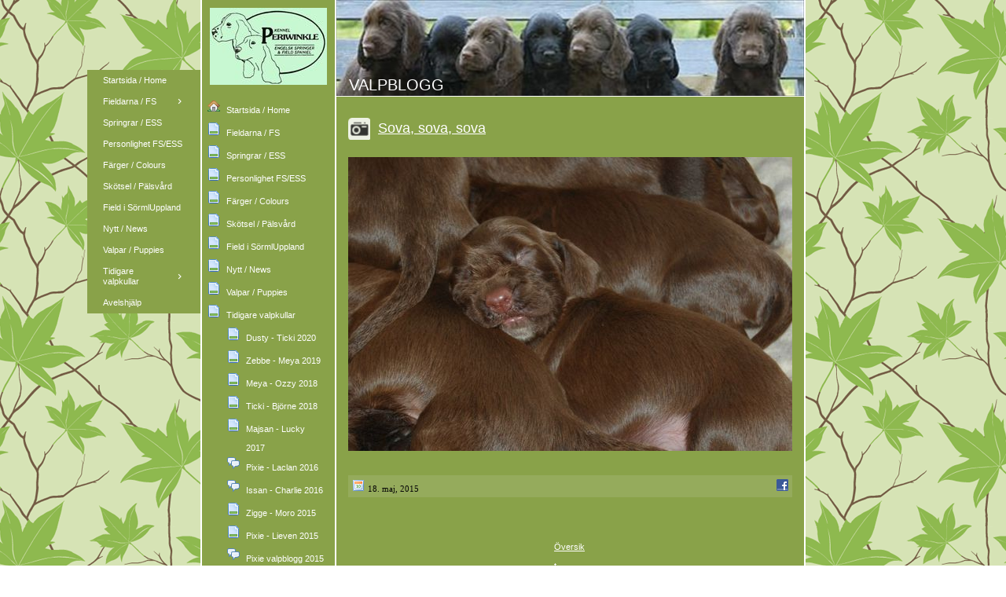

--- FILE ---
content_type: text/html
request_url: https://kennelperiwinkle.se/293486655/293486643/293486643_2772758
body_size: 10342
content:
<!DOCTYPE html><html prefix="og: http://ogp.me/ns#" style="height:auto !important" lang="sv"><head><meta charset="utf-8"><title>Sova, sova, sova | kennelperiwinkle.se</title><meta name="description" content="Pixie valpblogg 2015 - www.kennelperiwinkle.se"><meta name="robots" content="all"><meta name="generator" content="One.com Web Editor"><meta http-equiv="Cache-Control" content="must-revalidate, max-age=0, public"><meta http-equiv="Expires" content="-1"><meta name="viewport" content="width=device-width,initial-scale=1,minimum-scale=1,maximum-scale=3,user-scalable=yes" minpagewidth="1058" rendermobileview="false"><meta name="MobileOptimized" content="320"><meta name="HandheldFriendly" content="True"><meta name="format-detection" content="telephone=no"><meta property="og:type" content="website"><meta property="og:description" content="Pixie valpblogg 2015 - www.kennelperiwinkle.se"><meta property="og:title" content="Sova, sova, sova | kennelperiwinkle.se"><meta property="og:site_name" content="kennelperiwinkle.se"><meta property="og:url" content="https://kennelperiwinkle.se/293486655/293486643/293486643_2772758"><meta property="og:image" content="https://impro.usercontent.one/appid/oneComWsb/domain/kennelperiwinkle.se/media/kennelperiwinkle.se/onewebmedia/20230710_133447.jpg?etag=W%2F%2296cbe-64b10b69%22&amp;sourceContentType=image%2Fjpeg&amp;quality=85"><meta property="og:image:type" content="image/jpeg"><meta property="og:image:width" content="1681"><meta property="og:image:height" content="1303"><meta name="twitter:card" content="summary"><meta name="twitter:title" content="Sova, sova, sova | kennelperiwinkle.se"><meta name="twitter:image:alt" content="Sova, sova, sova | kennelperiwinkle.se"><meta name="twitter:description" content="Pixie valpblogg 2015 - www.kennelperiwinkle.se"><meta name="twitter:image" content="https://impro.usercontent.one/appid/oneComWsb/domain/kennelperiwinkle.se/media/kennelperiwinkle.se/onewebmedia/20230710_133447.jpg?etag=W%2F%2296cbe-64b10b69%22&amp;sourceContentType=image%2Fjpeg&amp;quality=85"><link rel="canonical" href="https://kennelperiwinkle.se/293486655/293486643/293486643_2772758"><style>html { word-wrap: break-word; }
*, ::before, ::after { word-wrap: inherit; }
html { box-sizing: border-box; }
*, ::before, ::after { box-sizing: inherit; }
div.code { box-sizing: content-box; }
body, ul, ol, li, h1, h2, h3, h4, h5, h6, form, input, p, td, textarea { margin: 0; padding: 0; }
h1, h2, h3, h4, h5, h6 { font-size: 100%; font-weight: normal; }
ol, ul { list-style: none; }
table { border-collapse: collapse; border-spacing: 0; }
img { border: 0; }
body { -moz-osx-font-smoothing: grayscale; -webkit-font-smoothing: antialiased; }</style><style>@font-face {
    font-family: 'dropDownMenu';
    src:
    url('[data-uri]                                                                           [base64]                 aAGYBmQBmAAAAAQAAAAAAAAAAAAAAIAAAAAAAAwAAAAMAAAAcAAEAAwAAABwAAwABAAAAHAAEADgAAAAKAAgAAgACAAEAIOkB//3//wAAAAAAIOkA//3//wAB/+MXBAADAAEAAAAAAAAAAAAAAAEAAf//                                     [base64]/                                                                                                                                [base64]') format('woff');
    font-weight: normal;
    font-style: normal;
}</style><link rel="stylesheet" href="/onewebstatic/035e4ddb8f.css"><style>@media (max-width: 650px) { body { min-width: 'initial' } body.desktopV { min-width: 1058px } }
        @media (min-width: 651px) { body { min-width: 1058px } body.mobileV { min-width: initial } }</style><link rel="stylesheet" href="/onewebstatic/8e9df44567.css"><link rel="stylesheet" href="/onewebstatic/fc41e962ad.css"><link href="/onewebstatic/google-fonts.php?url=https%3A%2F%2Ffonts.googleapis.com%2Fcss%3Ffamily%3DCormorant%2520Garamond%253A100%252C100italic%252C200%252C200italic%252C300%252C300italic%252C500%252C500italic%252C600%252C600italic%252C700%252C700italic%252C800%252C800italic%252C900%252C900italic%252Citalic%252Cregular&amp;subset%3Dall" rel="stylesheet"><link href="/onewebstatic/google-fonts.php?url=https%3A%2F%2Ffonts.googleapis.com%2Fcss%3Ffamily%3DScope%2520One%253A100%252C100italic%252C200%252C200italic%252C300%252C300italic%252C500%252C500italic%252C600%252C600italic%252C700%252C700italic%252C800%252C800italic%252C900%252C900italic%252Citalic%252Cregular&amp;subset%3Dall" rel="stylesheet"><link rel="stylesheet" href="/onewebstatic/6a11ec1254.css"><style>.bodyBackground {
                            
background-image:url('https://impro.usercontent.one/appid/oneComWsb/domain/kennelperiwinkle.se/media/kennelperiwinkle.se/onewebmedia/US_pattern130.gif?etag=%225ba4-640257b2%22&sourceContentType=image%2Fgif');
background-color:rgba(255,255,255,1);
background-repeat:repeat;
background-position:50% 50%;
background-size:auto;
background-attachment:scroll;
background-image-opacity:1;
                        }</style><script>window.WSB_PRIVACY_POLICY_PUBLISHED = true;</script><script src="/onewebstatic/e47f208c3a.js"></script><script src="/onewebstatic/f707379391.js"></script></head><body class="Preview_body__2wDzb bodyBackground" style="overflow-y:scroll;overflow-x:auto" data-attachments="{&quot;8D67ED90-1FB7-4279-A990-0A32047AD141&quot;:[&quot;FC2FE610-3C1D-4011-8FA3-0E1011C4AC6B&quot;],&quot;FC2FE610-3C1D-4011-8FA3-0E1011C4AC6B&quot;:[&quot;9ECAB6E5-13AF-4113-A87E-1F322D16624D&quot;,&quot;F1388AA6-24BC-4FD6-A4A4-836912E1292B&quot;],&quot;F1388AA6-24BC-4FD6-A4A4-836912E1292B&quot;:[&quot;4D8155C5-53A6-4335-9F17-AA9FBE44E62D&quot;,&quot;023D0782-ECAC-4E98-8CBE-263D7F53F116&quot;,&quot;0C3964E6-4315-4971-9845-8889BB915495&quot;,&quot;4434F3DC-15BE-44A0-9B6A-3692C5D1BDEB&quot;,&quot;F89C0056-9986-4AB4-A9B7-F9FAFCCFD136&quot;,&quot;5721FC7D-CD79-47FC-BD16-5B0BEF72C8B1&quot;,&quot;2258A637-C7EF-40AD-AD55-8E5042F2806D&quot;],&quot;4D8155C5-53A6-4335-9F17-AA9FBE44E62D&quot;:[&quot;9300CD50-F384-4641-AC4D-A05806EE16A4&quot;,&quot;CBD5FB5C-4BA6-4D65-A49C-1567CEB83950&quot;]}"><div class="announcement-banner-container"></div><link rel="stylesheet" href="/onewebstatic/e9f9e9077c.css"><script>window.newSeoEnabled = true;</script><div class="template" data-mobile-view="false"><div class="Preview_row__3Fkye row" style="width:1058px"></div><div class="Preview_row__3Fkye row Preview_noSideMargin__2I-_n" style="min-height:0;width:100%"><div data-id="2A2D94F6-1033-4A63-AA65-9DF92A6EC8C9" data-kind="SECTION" style="width:100%;min-height:0;left:auto;min-width:1058px;margin-top:0;margin-left:0" class="Preview_componentWrapper__2i4QI"><div id="Header" data-in-template="true" data-id="2A2D94F6-1033-4A63-AA65-9DF92A6EC8C9" data-kind="Block" data-specific-kind="SECTION" data-pin="0" data-stretch="true" class="Preview_block__16Zmu"><div class="StripPreview_backgroundComponent__3YmQM Background_backgroundComponent__3_1Ea" style="background-color:transparent;border-width:1px 1px 1px 1px;border-top-left-radius:0px;border-top-right-radius:0px;border-bottom-right-radius:0px;border-bottom-left-radius:0px;min-height:0;padding-bottom:0" data-width="100" data-height="0"></div></div></div></div><div class="Preview_row__3Fkye row Preview_noSideMargin__2I-_n" style="min-height:1080px;width:100%"><div data-id="8D67ED90-1FB7-4279-A990-0A32047AD141" data-kind="SECTION" style="width:100%;min-height:1080px;left:auto;min-width:1058px;margin-top:0;margin-left:0" class="Preview_componentWrapper__2i4QI"><div id="PageSection" data-in-template="false" data-id="8D67ED90-1FB7-4279-A990-0A32047AD141" data-kind="Block" data-specific-kind="SECTION" data-pin="0" data-stretch="true" data-bbox="{&quot;top&quot;:0,&quot;left&quot;:-8,&quot;right&quot;:1058,&quot;bottom&quot;:1080}" class="Preview_block__16Zmu"><div class="StripPreview_backgroundComponent__3YmQM Background_backgroundComponent__3_1Ea hasChildren" style="background-color:transparent;border-width:1px 1px 1px 1px;border-top-left-radius:0px;border-top-right-radius:0px;border-bottom-right-radius:0px;border-bottom-left-radius:0px;min-height:1080px;padding-bottom:0" data-width="100" data-height="1080"><div class="Preview_column__1KeVx col" style="min-height:100%;width:1058px;margin:0 auto"><div class="Preview_row__3Fkye row" style="min-height:1080px;width:1058px"><div data-id="FC2FE610-3C1D-4011-8FA3-0E1011C4AC6B" data-kind="BACKGROUND" style="width:770px;min-height:1080px;margin-top:0;margin-left:144px" class="Preview_componentWrapper__2i4QI"><div data-in-template="false" data-id="FC2FE610-3C1D-4011-8FA3-0E1011C4AC6B" data-kind="Block" data-specific-kind="BACKGROUND" data-bbox="{&quot;top&quot;:0,&quot;left&quot;:144,&quot;right&quot;:914,&quot;bottom&quot;:1080}" data-parent="8D67ED90-1FB7-4279-A990-0A32047AD141" class="Preview_block__16Zmu"><div class="BackgroundPreview_backgroundComponent__3Dr5e BackgroundPreview_bgHeight__3dD2e hasChildren" style="background-color:rgba(255,255,255,1);border-color:rgba(0,0,0,1);border-style:none;border-width:0px 0px 0px 0px;border-top-left-radius:0px;border-top-right-radius:0px;border-bottom-right-radius:0px;border-bottom-left-radius:0px;min-height:1080px;padding-bottom:0" data-width="770" data-height="1080"><div class="Preview_column__1KeVx col" style="min-height:100%"><div class="Preview_row__3Fkye row" style="min-height:1080px;width:770px"><div class="Preview_column__1KeVx col" style="min-height:1080px;width:171px;float:left"><div data-id="9ECAB6E5-13AF-4113-A87E-1F322D16624D" data-kind="BACKGROUND" style="width:169px;min-height:1080px;margin-top:0;margin-left:2px" class="Preview_componentWrapper__2i4QI"><div data-in-template="false" data-id="9ECAB6E5-13AF-4113-A87E-1F322D16624D" data-kind="Block" data-specific-kind="BACKGROUND" class="Preview_block__16Zmu"><div class="BackgroundPreview_backgroundComponent__3Dr5e BackgroundPreview_bgHeight__3dD2e hasChildren" style="background-color:rgba(137,162,73,1);border-width:1px 1px 1px 1px;border-top-left-radius:0px;border-top-right-radius:0px;border-bottom-right-radius:0px;border-bottom-left-radius:0px;min-height:1080px;padding-bottom:100px" data-width="169" data-height="1080"><div class="Preview_column__1KeVx col" style="min-height:100%"><div class="Preview_row__3Fkye row" style="min-height:108px;width:169px"><div data-id="016ACC13-95B2-40C2-A317-38D0A5B9597F" data-kind="IMAGE" style="width:149px;min-height:98px;margin-top:10px;margin-left:10px" class="Preview_componentWrapper__2i4QI"><div data-in-template="false" data-id="016ACC13-95B2-40C2-A317-38D0A5B9597F" data-kind="Component" data-specific-kind="IMAGE" class="Preview_component__SbiKo"><div class="Mobile_imageComponent__QXWk1 Mobile_cropMode__cLuJp" style="border-color:rgba(0,0,0,1);border-style:none;border-width:0px 0px 0px 0px;overflow:hidden" data-width="149" data-height="98"><img loading="lazy" role="presentation" data-scalestrategy="crop" style="margin-top:0px;margin-left:0px;display:block;margin:0" src="https://impro.usercontent.one/appid/oneComWsb/domain/kennelperiwinkle.se/media/kennelperiwinkle.se/onewebmedia/i286260064287741952.jpg?etag=%221b68c-5db44839af051%22&amp;sourceContentType=&amp;ignoreAspectRatio&amp;resize=149%2B99&amp;extract=0%2B0%2B149%2B98" srcset="https://impro.usercontent.one/appid/oneComWsb/domain/kennelperiwinkle.se/media/kennelperiwinkle.se/onewebmedia/i286260064287741952.jpg?etag=%221b68c-5db44839af051%22&amp;sourceContentType=&amp;ignoreAspectRatio&amp;resize=149%2B99&amp;extract=0%2B0%2B149%2B98, https://impro.usercontent.one/appid/oneComWsb/domain/kennelperiwinkle.se/media/kennelperiwinkle.se/onewebmedia/i286260064287741952.jpg?etag=%221b68c-5db44839af051%22&amp;sourceContentType=&amp;ignoreAspectRatio&amp;resize=298%2B198&amp;extract=0%2B0%2B298%2B196 2x, https://impro.usercontent.one/appid/oneComWsb/domain/kennelperiwinkle.se/media/kennelperiwinkle.se/onewebmedia/i286260064287741952.jpg?etag=%221b68c-5db44839af051%22&amp;sourceContentType=&amp;ignoreAspectRatio&amp;resize=447%2B297&amp;extract=0%2B0%2B447%2B294 3x" height="98" width="149" data-width="149" data-height="98"></div></div></div></div><div class="Preview_row__3Fkye row" style="min-height:47px;width:169px"><div data-id="0EC2E869-1310-4D15-8513-070F58E5F9F4" data-kind="BACKGROUND" style="width:155px;min-height:28px;margin-top:19px;margin-left:7px" class="Preview_componentWrapper__2i4QI"><div data-in-template="false" data-id="0EC2E869-1310-4D15-8513-070F58E5F9F4" data-kind="Block" data-specific-kind="BACKGROUND" class="Preview_block__16Zmu"><div class="BackgroundPreview_backgroundComponent__3Dr5e hasChildren" style="background-color:transparent;border-width:1px 1px 1px 1px;border-top-left-radius:0px;border-top-right-radius:0px;border-bottom-right-radius:0px;border-bottom-left-radius:0px;min-height:28px;padding-bottom:0" data-width="155" data-height="28"><div class="parallax_scrollEffectContainer__3co8j"><div class="BackgroundPreview_bgImageContainer__1PsgY" data-opacity="true" style="background-repeat:no-repeat;background-position:0% 0%;background-size:auto;background-attachment:scroll;opacity:1;border-top-left-radius:0px;border-top-right-radius:0px;border-bottom-right-radius:0px;border-bottom-left-radius:0px" data-background="https://impro.usercontent.one/appid/oneComWsb/domain/kennelperiwinkle.se/media/kennelperiwinkle.se/onewebmedia/house.gif?etag=%221b68c-5db44839af051%22&amp;sourceContentType=image%2Fgif" data-background-image-lazy-load="true"></div></div><div class="Preview_column__1KeVx col" style="min-height:100%"><div class="Preview_row__3Fkye row" style="min-height:28px;width:155px"><div data-id="FF9C2505-1009-4AA7-A06B-69EC6B290024" data-kind="TEXT" style="width:114px;min-height:28px;margin-top:0;margin-left:24px" class="Preview_componentWrapper__2i4QI"><div data-in-template="false" data-id="FF9C2505-1009-4AA7-A06B-69EC6B290024" data-kind="Component" data-specific-kind="TEXT" class="Preview_component__SbiKo text-align-null"><div data-mve-font-change="0" class="styles_contentContainer__lrPIa textnormal styles_text__3jGMu"><p><a class="textnormal mobile-undersized-lower" data-invalid-url="//www.kennelperiwinkle.se/293486624" style="text-align: left; padding-top: 0px; padding-bottom: 0px; color: rgb(255, 255, 255); font-family: 'Trebuchet MS', Helvetica, sans-serif; font-size: 11px; letter-spacing: 0px; font-weight: normal; font-style: normal; text-decoration: none solid rgb(255, 255, 255); text-shadow: none; text-transform: none; direction: ltr;"><span class="textnormal mobile-undersized-lower" style="padding: 0px; text-align: left; color: rgb(255, 255, 255); font-family: 'Trebuchet MS', Helvetica, sans-serif; font-size: 11px; letter-spacing: 0px; font-weight: normal; font-style: normal; text-decoration: none solid rgb(255, 255, 255); text-shadow: none; text-transform: none; direction: ltr;"><span style="padding: 0px; text-align: left; color: rgb(255, 255, 255); font-family: 'Trebuchet MS', Helvetica, sans-serif; font-size: 11px; letter-spacing: 0px; font-weight: normal; font-style: normal; text-decoration: none solid rgb(255, 255, 255); text-shadow: none; text-transform: none; direction: ltr;" class="textnormal mobile-undersized-lower">Startsida / Home</span></span></a></p></div></div></div></div><div style="clear:both"></div></div></div></div></div></div><div class="Preview_row__3Fkye row" style="min-height:29px;width:169px"><div data-id="6B7C60BD-8FC3-4BDB-8347-00327B533568" data-kind="BACKGROUND" style="width:155px;min-height:28px;margin-top:1px;margin-left:7px" class="Preview_componentWrapper__2i4QI"><div data-in-template="false" data-id="6B7C60BD-8FC3-4BDB-8347-00327B533568" data-kind="Block" data-specific-kind="BACKGROUND" class="Preview_block__16Zmu"><div class="BackgroundPreview_backgroundComponent__3Dr5e hasChildren" style="background-color:transparent;border-width:1px 1px 1px 1px;border-top-left-radius:0px;border-top-right-radius:0px;border-bottom-right-radius:0px;border-bottom-left-radius:0px;min-height:28px;padding-bottom:0" data-width="155" data-height="28"><div class="parallax_scrollEffectContainer__3co8j"><div class="BackgroundPreview_bgImageContainer__1PsgY" data-opacity="true" style="background-repeat:no-repeat;background-position:0% 0%;background-size:auto;background-attachment:scroll;opacity:1;border-top-left-radius:0px;border-top-right-radius:0px;border-bottom-right-radius:0px;border-bottom-left-radius:0px" data-background="https://impro.usercontent.one/appid/oneComWsb/domain/kennelperiwinkle.se/media/kennelperiwinkle.se/onewebmedia/page_green.gif?etag=%221b68c-5db44839af051%22&amp;sourceContentType=image%2Fgif" data-background-image-lazy-load="true"></div></div><div class="Preview_column__1KeVx col" style="min-height:100%"><div class="Preview_row__3Fkye row" style="min-height:28px;width:155px"><div data-id="22580F84-74CC-40AD-B982-7CC013163184" data-kind="TEXT" style="width:114px;min-height:28px;margin-top:0;margin-left:24px" class="Preview_componentWrapper__2i4QI"><div data-in-template="false" data-id="22580F84-74CC-40AD-B982-7CC013163184" data-kind="Component" data-specific-kind="TEXT" class="Preview_component__SbiKo text-align-null"><div data-mve-font-change="0" class="styles_contentContainer__lrPIa textnormal styles_text__3jGMu"><p><a class="textnormal mobile-undersized-lower" data-invalid-url="//www.kennelperiwinkle.se/293486636" style="text-align: left; padding-top: 0px; padding-bottom: 0px; color: rgb(255, 255, 255); font-family: 'Trebuchet MS', Helvetica, sans-serif; font-size: 11px; letter-spacing: 0px; font-weight: normal; font-style: normal; text-decoration: none solid rgb(255, 255, 255); text-shadow: none; text-transform: none; direction: ltr;"><span class="textnormal mobile-undersized-lower" style="padding: 0px; text-align: left; color: rgb(255, 255, 255); font-family: 'Trebuchet MS', Helvetica, sans-serif; font-size: 11px; letter-spacing: 0px; font-weight: normal; font-style: normal; text-decoration: none solid rgb(255, 255, 255); text-shadow: none; text-transform: none; direction: ltr;"><span style="padding: 0px; text-align: left; color: rgb(255, 255, 255); font-family: 'Trebuchet MS', Helvetica, sans-serif; font-size: 11px; letter-spacing: 0px; font-weight: normal; font-style: normal; text-decoration: none solid rgb(255, 255, 255); text-shadow: none; text-transform: none; direction: ltr;" class="textnormal mobile-undersized-lower">Fieldarna / FS</span></span></a></p></div></div></div></div><div style="clear:both"></div></div></div></div></div></div><div class="Preview_row__3Fkye row" style="min-height:29px;width:169px"><div data-id="47B131CA-1A80-483D-824D-F04EC1CE1D0B" data-kind="BACKGROUND" style="width:155px;min-height:28px;margin-top:1px;margin-left:7px" class="Preview_componentWrapper__2i4QI"><div data-in-template="false" data-id="47B131CA-1A80-483D-824D-F04EC1CE1D0B" data-kind="Block" data-specific-kind="BACKGROUND" class="Preview_block__16Zmu"><div class="BackgroundPreview_backgroundComponent__3Dr5e hasChildren" style="background-color:transparent;border-width:1px 1px 1px 1px;border-top-left-radius:0px;border-top-right-radius:0px;border-bottom-right-radius:0px;border-bottom-left-radius:0px;min-height:28px;padding-bottom:0" data-width="155" data-height="28"><div class="parallax_scrollEffectContainer__3co8j"><div class="BackgroundPreview_bgImageContainer__1PsgY" data-opacity="true" style="background-repeat:no-repeat;background-position:0% 0%;background-size:auto;background-attachment:scroll;opacity:1;border-top-left-radius:0px;border-top-right-radius:0px;border-bottom-right-radius:0px;border-bottom-left-radius:0px" data-background="https://impro.usercontent.one/appid/oneComWsb/domain/kennelperiwinkle.se/media/kennelperiwinkle.se/onewebmedia/page_green.gif?etag=%221b68c-5db44839af051%22&amp;sourceContentType=image%2Fgif" data-background-image-lazy-load="true"></div></div><div class="Preview_column__1KeVx col" style="min-height:100%"><div class="Preview_row__3Fkye row" style="min-height:28px;width:155px"><div data-id="F13BA5D3-9D30-48E3-BC76-DFD333A0087F" data-kind="TEXT" style="width:114px;min-height:28px;margin-top:0;margin-left:24px" class="Preview_componentWrapper__2i4QI"><div data-in-template="false" data-id="F13BA5D3-9D30-48E3-BC76-DFD333A0087F" data-kind="Component" data-specific-kind="TEXT" class="Preview_component__SbiKo text-align-null"><div data-mve-font-change="0" class="styles_contentContainer__lrPIa textnormal styles_text__3jGMu"><p><a class="textnormal mobile-undersized-lower" data-invalid-url="//www.kennelperiwinkle.se/293486631" style="text-align: left; padding-top: 0px; padding-bottom: 0px; color: rgb(255, 255, 255); font-family: 'Trebuchet MS', Helvetica, sans-serif; font-size: 11px; letter-spacing: 0px; font-weight: normal; font-style: normal; text-decoration: none solid rgb(255, 255, 255); text-shadow: none; text-transform: none; direction: ltr;"><span class="textnormal mobile-undersized-lower" style="padding: 0px; text-align: left; color: rgb(255, 255, 255); font-family: 'Trebuchet MS', Helvetica, sans-serif; font-size: 11px; letter-spacing: 0px; font-weight: normal; font-style: normal; text-decoration: none solid rgb(255, 255, 255); text-shadow: none; text-transform: none; direction: ltr;"><span style="padding: 0px; text-align: left; color: rgb(255, 255, 255); font-family: 'Trebuchet MS', Helvetica, sans-serif; font-size: 11px; letter-spacing: 0px; font-weight: normal; font-style: normal; text-decoration: none solid rgb(255, 255, 255); text-shadow: none; text-transform: none; direction: ltr;" class="textnormal mobile-undersized-lower">Springrar / ESS</span></span></a></p></div></div></div></div><div style="clear:both"></div></div></div></div></div></div><div class="Preview_row__3Fkye row" style="min-height:29px;width:169px"><div data-id="27860B91-06D6-4042-97C2-B703994CF115" data-kind="BACKGROUND" style="width:155px;min-height:28px;margin-top:1px;margin-left:7px" class="Preview_componentWrapper__2i4QI"><div data-in-template="false" data-id="27860B91-06D6-4042-97C2-B703994CF115" data-kind="Block" data-specific-kind="BACKGROUND" class="Preview_block__16Zmu"><div class="BackgroundPreview_backgroundComponent__3Dr5e hasChildren" style="background-color:transparent;border-width:1px 1px 1px 1px;border-top-left-radius:0px;border-top-right-radius:0px;border-bottom-right-radius:0px;border-bottom-left-radius:0px;min-height:28px;padding-bottom:0" data-width="155" data-height="28"><div class="parallax_scrollEffectContainer__3co8j"><div class="BackgroundPreview_bgImageContainer__1PsgY" data-opacity="true" style="background-repeat:no-repeat;background-position:0% 0%;background-size:auto;background-attachment:scroll;opacity:1;border-top-left-radius:0px;border-top-right-radius:0px;border-bottom-right-radius:0px;border-bottom-left-radius:0px" data-background="https://impro.usercontent.one/appid/oneComWsb/domain/kennelperiwinkle.se/media/kennelperiwinkle.se/onewebmedia/page_green.gif?etag=%221b68c-5db44839af051%22&amp;sourceContentType=image%2Fgif" data-background-image-lazy-load="true"></div></div><div class="Preview_column__1KeVx col" style="min-height:100%"><div class="Preview_row__3Fkye row" style="min-height:28px;width:155px"><div data-id="AF83F122-43AF-4D09-85F4-267152603BB5" data-kind="TEXT" style="width:114px;min-height:28px;margin-top:0;margin-left:24px" class="Preview_componentWrapper__2i4QI"><div data-in-template="false" data-id="AF83F122-43AF-4D09-85F4-267152603BB5" data-kind="Component" data-specific-kind="TEXT" class="Preview_component__SbiKo text-align-null"><div data-mve-font-change="0" class="styles_contentContainer__lrPIa textnormal styles_text__3jGMu"><p><a class="textnormal mobile-undersized-lower" data-invalid-url="//www.kennelperiwinkle.se/293486629" style="text-align: left; padding-top: 0px; padding-bottom: 0px; color: rgb(255, 255, 255); font-family: 'Trebuchet MS', Helvetica, sans-serif; font-size: 11px; letter-spacing: 0px; font-weight: normal; font-style: normal; text-decoration: none solid rgb(255, 255, 255); text-shadow: none; text-transform: none; direction: ltr;"><span class="textnormal mobile-undersized-lower" style="padding: 0px; text-align: left; color: rgb(255, 255, 255); font-family: 'Trebuchet MS', Helvetica, sans-serif; font-size: 11px; letter-spacing: 0px; font-weight: normal; font-style: normal; text-decoration: none solid rgb(255, 255, 255); text-shadow: none; text-transform: none; direction: ltr;"><span style="padding: 0px; text-align: left; color: rgb(255, 255, 255); font-family: 'Trebuchet MS', Helvetica, sans-serif; font-size: 11px; letter-spacing: 0px; font-weight: normal; font-style: normal; text-decoration: none solid rgb(255, 255, 255); text-shadow: none; text-transform: none; direction: ltr;" class="textnormal mobile-undersized-lower">Personlighet FS/ESS</span></span></a></p></div></div></div></div><div style="clear:both"></div></div></div></div></div></div><div class="Preview_row__3Fkye row" style="min-height:29px;width:169px"><div data-id="86E508F8-6A0E-4D25-A1DB-417E7F9426A3" data-kind="BACKGROUND" style="width:155px;min-height:28px;margin-top:1px;margin-left:7px" class="Preview_componentWrapper__2i4QI"><div data-in-template="false" data-id="86E508F8-6A0E-4D25-A1DB-417E7F9426A3" data-kind="Block" data-specific-kind="BACKGROUND" class="Preview_block__16Zmu"><div class="BackgroundPreview_backgroundComponent__3Dr5e hasChildren" style="background-color:transparent;border-width:1px 1px 1px 1px;border-top-left-radius:0px;border-top-right-radius:0px;border-bottom-right-radius:0px;border-bottom-left-radius:0px;min-height:28px;padding-bottom:0" data-width="155" data-height="28"><div class="parallax_scrollEffectContainer__3co8j"><div class="BackgroundPreview_bgImageContainer__1PsgY" data-opacity="true" style="background-repeat:no-repeat;background-position:0% 0%;background-size:auto;background-attachment:scroll;opacity:1;border-top-left-radius:0px;border-top-right-radius:0px;border-bottom-right-radius:0px;border-bottom-left-radius:0px" data-background="https://impro.usercontent.one/appid/oneComWsb/domain/kennelperiwinkle.se/media/kennelperiwinkle.se/onewebmedia/page_green.gif?etag=%221b68c-5db44839af051%22&amp;sourceContentType=image%2Fgif" data-background-image-lazy-load="true"></div></div><div class="Preview_column__1KeVx col" style="min-height:100%"><div class="Preview_row__3Fkye row" style="min-height:28px;width:155px"><div data-id="2310AF1A-45BD-45F3-AE55-063D9CE624AA" data-kind="TEXT" style="width:114px;min-height:28px;margin-top:0;margin-left:24px" class="Preview_componentWrapper__2i4QI"><div data-in-template="false" data-id="2310AF1A-45BD-45F3-AE55-063D9CE624AA" data-kind="Component" data-specific-kind="TEXT" class="Preview_component__SbiKo text-align-null"><div data-mve-font-change="0" class="styles_contentContainer__lrPIa textnormal styles_text__3jGMu"><p><a class="textnormal mobile-undersized-lower" data-invalid-url="//www.kennelperiwinkle.se/293486646" style="text-align: left; padding-top: 0px; padding-bottom: 0px; color: rgb(255, 255, 255); font-family: 'Trebuchet MS', Helvetica, sans-serif; font-size: 11px; letter-spacing: 0px; font-weight: normal; font-style: normal; text-decoration: none solid rgb(255, 255, 255); text-shadow: none; text-transform: none; direction: ltr;"><span class="textnormal mobile-undersized-lower" style="padding: 0px; text-align: left; color: rgb(255, 255, 255); font-family: 'Trebuchet MS', Helvetica, sans-serif; font-size: 11px; letter-spacing: 0px; font-weight: normal; font-style: normal; text-decoration: none solid rgb(255, 255, 255); text-shadow: none; text-transform: none; direction: ltr;"><span style="padding: 0px; text-align: left; color: rgb(255, 255, 255); font-family: 'Trebuchet MS', Helvetica, sans-serif; font-size: 11px; letter-spacing: 0px; font-weight: normal; font-style: normal; text-decoration: none solid rgb(255, 255, 255); text-shadow: none; text-transform: none; direction: ltr;" class="textnormal mobile-undersized-lower">Färger / Colours</span></span></a></p></div></div></div></div><div style="clear:both"></div></div></div></div></div></div><div class="Preview_row__3Fkye row" style="min-height:29px;width:169px"><div data-id="8AB17DBB-C315-48CC-9B58-4513DC7B6511" data-kind="BACKGROUND" style="width:155px;min-height:28px;margin-top:1px;margin-left:7px" class="Preview_componentWrapper__2i4QI"><div data-in-template="false" data-id="8AB17DBB-C315-48CC-9B58-4513DC7B6511" data-kind="Block" data-specific-kind="BACKGROUND" class="Preview_block__16Zmu"><div class="BackgroundPreview_backgroundComponent__3Dr5e hasChildren" style="background-color:transparent;border-width:1px 1px 1px 1px;border-top-left-radius:0px;border-top-right-radius:0px;border-bottom-right-radius:0px;border-bottom-left-radius:0px;min-height:28px;padding-bottom:0" data-width="155" data-height="28"><div class="parallax_scrollEffectContainer__3co8j"><div class="BackgroundPreview_bgImageContainer__1PsgY" data-opacity="true" style="background-repeat:no-repeat;background-position:0% 0%;background-size:auto;background-attachment:scroll;opacity:1;border-top-left-radius:0px;border-top-right-radius:0px;border-bottom-right-radius:0px;border-bottom-left-radius:0px" data-background="https://impro.usercontent.one/appid/oneComWsb/domain/kennelperiwinkle.se/media/kennelperiwinkle.se/onewebmedia/page_green.gif?etag=%221b68c-5db44839af051%22&amp;sourceContentType=image%2Fgif" data-background-image-lazy-load="true"></div></div><div class="Preview_column__1KeVx col" style="min-height:100%"><div class="Preview_row__3Fkye row" style="min-height:28px;width:155px"><div data-id="17B28FE8-70C6-49CE-B0EE-8BAF0D58835F" data-kind="TEXT" style="width:114px;min-height:28px;margin-top:0;margin-left:24px" class="Preview_componentWrapper__2i4QI"><div data-in-template="false" data-id="17B28FE8-70C6-49CE-B0EE-8BAF0D58835F" data-kind="Component" data-specific-kind="TEXT" class="Preview_component__SbiKo text-align-null"><div data-mve-font-change="0" class="styles_contentContainer__lrPIa textnormal styles_text__3jGMu"><p><a class="textnormal mobile-undersized-lower" data-invalid-url="//www.kennelperiwinkle.se/293486649" style="text-align: left; padding-top: 0px; padding-bottom: 0px; color: rgb(255, 255, 255); font-family: 'Trebuchet MS', Helvetica, sans-serif; font-size: 11px; letter-spacing: 0px; font-weight: normal; font-style: normal; text-decoration: none solid rgb(255, 255, 255); text-shadow: none; text-transform: none; direction: ltr;"><span class="textnormal mobile-undersized-lower" style="padding: 0px; text-align: left; color: rgb(255, 255, 255); font-family: 'Trebuchet MS', Helvetica, sans-serif; font-size: 11px; letter-spacing: 0px; font-weight: normal; font-style: normal; text-decoration: none solid rgb(255, 255, 255); text-shadow: none; text-transform: none; direction: ltr;"><span style="padding: 0px; text-align: left; color: rgb(255, 255, 255); font-family: 'Trebuchet MS', Helvetica, sans-serif; font-size: 11px; letter-spacing: 0px; font-weight: normal; font-style: normal; text-decoration: none solid rgb(255, 255, 255); text-shadow: none; text-transform: none; direction: ltr;" class="textnormal mobile-undersized-lower">Skötsel / Pälsvård</span></span></a></p></div></div></div></div><div style="clear:both"></div></div></div></div></div></div><div class="Preview_row__3Fkye row" style="min-height:29px;width:169px"><div data-id="08C40DC4-3DF9-41AD-B55F-4C10C6B4ACBB" data-kind="BACKGROUND" style="width:155px;min-height:28px;margin-top:1px;margin-left:7px" class="Preview_componentWrapper__2i4QI"><div data-in-template="false" data-id="08C40DC4-3DF9-41AD-B55F-4C10C6B4ACBB" data-kind="Block" data-specific-kind="BACKGROUND" class="Preview_block__16Zmu"><div class="BackgroundPreview_backgroundComponent__3Dr5e hasChildren" style="background-color:transparent;border-width:1px 1px 1px 1px;border-top-left-radius:0px;border-top-right-radius:0px;border-bottom-right-radius:0px;border-bottom-left-radius:0px;min-height:28px;padding-bottom:0" data-width="155" data-height="28"><div class="parallax_scrollEffectContainer__3co8j"><div class="BackgroundPreview_bgImageContainer__1PsgY" data-opacity="true" style="background-repeat:no-repeat;background-position:0% 0%;background-size:auto;background-attachment:scroll;opacity:1;border-top-left-radius:0px;border-top-right-radius:0px;border-bottom-right-radius:0px;border-bottom-left-radius:0px" data-background="https://impro.usercontent.one/appid/oneComWsb/domain/kennelperiwinkle.se/media/kennelperiwinkle.se/onewebmedia/page_green.gif?etag=%221b68c-5db44839af051%22&amp;sourceContentType=image%2Fgif" data-background-image-lazy-load="true"></div></div><div class="Preview_column__1KeVx col" style="min-height:100%"><div class="Preview_row__3Fkye row" style="min-height:28px;width:155px"><div data-id="8311F871-2107-41DA-BA22-2AC58B613E55" data-kind="TEXT" style="width:114px;min-height:28px;margin-top:0;margin-left:24px" class="Preview_componentWrapper__2i4QI"><div data-in-template="false" data-id="8311F871-2107-41DA-BA22-2AC58B613E55" data-kind="Component" data-specific-kind="TEXT" class="Preview_component__SbiKo text-align-null"><div data-mve-font-change="0" class="styles_contentContainer__lrPIa textnormal styles_text__3jGMu"><p><a class="textnormal mobile-undersized-lower" data-invalid-url="//www.kennelperiwinkle.se/293486647" style="text-align: left; padding-top: 0px; padding-bottom: 0px; color: rgb(255, 255, 255); font-family: 'Trebuchet MS', Helvetica, sans-serif; font-size: 11px; letter-spacing: 0px; font-weight: normal; font-style: normal; text-decoration: none solid rgb(255, 255, 255); text-shadow: none; text-transform: none; direction: ltr;"><span class="textnormal mobile-undersized-lower" style="padding: 0px; text-align: left; color: rgb(255, 255, 255); font-family: 'Trebuchet MS', Helvetica, sans-serif; font-size: 11px; letter-spacing: 0px; font-weight: normal; font-style: normal; text-decoration: none solid rgb(255, 255, 255); text-shadow: none; text-transform: none; direction: ltr;"><span style="padding: 0px; text-align: left; color: rgb(255, 255, 255); font-family: 'Trebuchet MS', Helvetica, sans-serif; font-size: 11px; letter-spacing: 0px; font-weight: normal; font-style: normal; text-decoration: none solid rgb(255, 255, 255); text-shadow: none; text-transform: none; direction: ltr;" class="textnormal mobile-undersized-lower">Field i SörmlUppland</span></span></a></p></div></div></div></div><div style="clear:both"></div></div></div></div></div></div><div class="Preview_row__3Fkye row" style="min-height:29px;width:169px"><div data-id="2689BE43-F363-4C51-9423-5884637728C5" data-kind="BACKGROUND" style="width:155px;min-height:28px;margin-top:1px;margin-left:7px" class="Preview_componentWrapper__2i4QI"><div data-in-template="false" data-id="2689BE43-F363-4C51-9423-5884637728C5" data-kind="Block" data-specific-kind="BACKGROUND" class="Preview_block__16Zmu"><div class="BackgroundPreview_backgroundComponent__3Dr5e hasChildren" style="background-color:transparent;border-width:1px 1px 1px 1px;border-top-left-radius:0px;border-top-right-radius:0px;border-bottom-right-radius:0px;border-bottom-left-radius:0px;min-height:28px;padding-bottom:0" data-width="155" data-height="28"><div class="parallax_scrollEffectContainer__3co8j"><div class="BackgroundPreview_bgImageContainer__1PsgY" data-opacity="true" style="background-repeat:no-repeat;background-position:0% 0%;background-size:auto;background-attachment:scroll;opacity:1;border-top-left-radius:0px;border-top-right-radius:0px;border-bottom-right-radius:0px;border-bottom-left-radius:0px" data-background="https://impro.usercontent.one/appid/oneComWsb/domain/kennelperiwinkle.se/media/kennelperiwinkle.se/onewebmedia/page_green.gif?etag=%221b68c-5db44839af051%22&amp;sourceContentType=image%2Fgif" data-background-image-lazy-load="true"></div></div><div class="Preview_column__1KeVx col" style="min-height:100%"><div class="Preview_row__3Fkye row" style="min-height:28px;width:155px"><div data-id="46637973-0A3B-484B-AEF8-8AD6C48A7E9A" data-kind="TEXT" style="width:114px;min-height:28px;margin-top:0;margin-left:24px" class="Preview_componentWrapper__2i4QI"><div data-in-template="false" data-id="46637973-0A3B-484B-AEF8-8AD6C48A7E9A" data-kind="Component" data-specific-kind="TEXT" class="Preview_component__SbiKo text-align-null"><div data-mve-font-change="0" class="styles_contentContainer__lrPIa textnormal styles_text__3jGMu"><p><a class="textnormal mobile-undersized-lower" data-invalid-url="//www.kennelperiwinkle.se/293486628" style="text-align: left; padding-top: 0px; padding-bottom: 0px; color: rgb(255, 255, 255); font-family: 'Trebuchet MS', Helvetica, sans-serif; font-size: 11px; letter-spacing: 0px; font-weight: normal; font-style: normal; text-decoration: none solid rgb(255, 255, 255); text-shadow: none; text-transform: none; direction: ltr;"><span class="textnormal mobile-undersized-lower" style="padding: 0px; text-align: left; color: rgb(255, 255, 255); font-family: 'Trebuchet MS', Helvetica, sans-serif; font-size: 11px; letter-spacing: 0px; font-weight: normal; font-style: normal; text-decoration: none solid rgb(255, 255, 255); text-shadow: none; text-transform: none; direction: ltr;"><span style="padding: 0px; text-align: left; color: rgb(255, 255, 255); font-family: 'Trebuchet MS', Helvetica, sans-serif; font-size: 11px; letter-spacing: 0px; font-weight: normal; font-style: normal; text-decoration: none solid rgb(255, 255, 255); text-shadow: none; text-transform: none; direction: ltr;" class="textnormal mobile-undersized-lower">Nytt / News</span></span></a></p></div></div></div></div><div style="clear:both"></div></div></div></div></div></div><div class="Preview_row__3Fkye row" style="min-height:29px;width:169px"><div data-id="9F8DDB28-6244-4DB1-A40D-D5D3118FF237" data-kind="BACKGROUND" style="width:155px;min-height:28px;margin-top:1px;margin-left:7px" class="Preview_componentWrapper__2i4QI"><div data-in-template="false" data-id="9F8DDB28-6244-4DB1-A40D-D5D3118FF237" data-kind="Block" data-specific-kind="BACKGROUND" class="Preview_block__16Zmu"><div class="BackgroundPreview_backgroundComponent__3Dr5e hasChildren" style="background-color:transparent;border-width:1px 1px 1px 1px;border-top-left-radius:0px;border-top-right-radius:0px;border-bottom-right-radius:0px;border-bottom-left-radius:0px;min-height:28px;padding-bottom:0" data-width="155" data-height="28"><div class="parallax_scrollEffectContainer__3co8j"><div class="BackgroundPreview_bgImageContainer__1PsgY" data-opacity="true" style="background-repeat:no-repeat;background-position:0% 0%;background-size:auto;background-attachment:scroll;opacity:1;border-top-left-radius:0px;border-top-right-radius:0px;border-bottom-right-radius:0px;border-bottom-left-radius:0px" data-background="https://impro.usercontent.one/appid/oneComWsb/domain/kennelperiwinkle.se/media/kennelperiwinkle.se/onewebmedia/page_green.gif?etag=%221b68c-5db44839af051%22&amp;sourceContentType=image%2Fgif" data-background-image-lazy-load="true"></div></div><div class="Preview_column__1KeVx col" style="min-height:100%"><div class="Preview_row__3Fkye row" style="min-height:28px;width:155px"><div data-id="D7763214-F788-4089-9C6D-0E902F9FD7C1" data-kind="TEXT" style="width:114px;min-height:28px;margin-top:0;margin-left:24px" class="Preview_componentWrapper__2i4QI"><div data-in-template="false" data-id="D7763214-F788-4089-9C6D-0E902F9FD7C1" data-kind="Component" data-specific-kind="TEXT" class="Preview_component__SbiKo text-align-null"><div data-mve-font-change="0" class="styles_contentContainer__lrPIa textnormal styles_text__3jGMu"><p><a class="textnormal mobile-undersized-lower" data-invalid-url="//www.kennelperiwinkle.se/293486630" style="text-align: left; padding-top: 0px; padding-bottom: 0px; color: rgb(255, 255, 255); font-family: 'Trebuchet MS', Helvetica, sans-serif; font-size: 11px; letter-spacing: 0px; font-weight: normal; font-style: normal; text-decoration: none solid rgb(255, 255, 255); text-shadow: none; text-transform: none; direction: ltr;"><span class="textnormal mobile-undersized-lower" style="padding: 0px; text-align: left; color: rgb(255, 255, 255); font-family: 'Trebuchet MS', Helvetica, sans-serif; font-size: 11px; letter-spacing: 0px; font-weight: normal; font-style: normal; text-decoration: none solid rgb(255, 255, 255); text-shadow: none; text-transform: none; direction: ltr;"><span style="padding: 0px; text-align: left; color: rgb(255, 255, 255); font-family: 'Trebuchet MS', Helvetica, sans-serif; font-size: 11px; letter-spacing: 0px; font-weight: normal; font-style: normal; text-decoration: none solid rgb(255, 255, 255); text-shadow: none; text-transform: none; direction: ltr;" class="textnormal mobile-undersized-lower">Valpar / Puppies</span></span></a></p></div></div></div></div><div style="clear:both"></div></div></div></div></div></div><div class="Preview_row__3Fkye row" style="min-height:29px;width:169px"><div data-id="2B71DA45-EBF5-4B3F-9283-ED39CB1FCC7A" data-kind="BACKGROUND" style="width:155px;min-height:28px;margin-top:1px;margin-left:7px" class="Preview_componentWrapper__2i4QI"><div data-in-template="false" data-id="2B71DA45-EBF5-4B3F-9283-ED39CB1FCC7A" data-kind="Block" data-specific-kind="BACKGROUND" class="Preview_block__16Zmu"><div class="BackgroundPreview_backgroundComponent__3Dr5e hasChildren" style="background-color:transparent;border-width:1px 1px 1px 1px;border-top-left-radius:0px;border-top-right-radius:0px;border-bottom-right-radius:0px;border-bottom-left-radius:0px;min-height:28px;padding-bottom:0" data-width="155" data-height="28"><div class="parallax_scrollEffectContainer__3co8j"><div class="BackgroundPreview_bgImageContainer__1PsgY" data-opacity="true" style="background-repeat:no-repeat;background-position:0% 0%;background-size:auto;background-attachment:scroll;opacity:1;border-top-left-radius:0px;border-top-right-radius:0px;border-bottom-right-radius:0px;border-bottom-left-radius:0px" data-background="https://impro.usercontent.one/appid/oneComWsb/domain/kennelperiwinkle.se/media/kennelperiwinkle.se/onewebmedia/page_green.gif?etag=%221b68c-5db44839af051%22&amp;sourceContentType=image%2Fgif" data-background-image-lazy-load="true"></div></div><div class="Preview_column__1KeVx col" style="min-height:100%"><div class="Preview_row__3Fkye row" style="min-height:28px;width:155px"><div data-id="1909C60D-45DE-41B2-B084-1E76C06FE540" data-kind="TEXT" style="width:114px;min-height:28px;margin-top:0;margin-left:24px" class="Preview_componentWrapper__2i4QI"><div data-in-template="false" data-id="1909C60D-45DE-41B2-B084-1E76C06FE540" data-kind="Component" data-specific-kind="TEXT" class="Preview_component__SbiKo text-align-null"><div data-mve-font-change="0" class="styles_contentContainer__lrPIa textnormal styles_text__3jGMu"><p><a class="textnormal mobile-undersized-lower" data-invalid-url="//www.kennelperiwinkle.se/293486655" style="text-align: left; padding-top: 0px; padding-bottom: 0px; color: rgb(255, 255, 255); font-family: 'Trebuchet MS', Helvetica, sans-serif; font-size: 11px; letter-spacing: 0px; font-weight: normal; font-style: normal; text-decoration: none solid rgb(255, 255, 255); text-shadow: none; text-transform: none; direction: ltr;"><span class="textnormal mobile-undersized-lower" style="padding: 0px; text-align: left; color: rgb(255, 255, 255); font-family: 'Trebuchet MS', Helvetica, sans-serif; font-size: 11px; letter-spacing: 0px; font-weight: normal; font-style: normal; text-decoration: none solid rgb(255, 255, 255); text-shadow: none; text-transform: none; direction: ltr;"><span style="padding: 0px; text-align: left; color: rgb(255, 255, 255); font-family: 'Trebuchet MS', Helvetica, sans-serif; font-size: 11px; letter-spacing: 0px; font-weight: normal; font-style: normal; text-decoration: none solid rgb(255, 255, 255); text-shadow: none; text-transform: none; direction: ltr;" class="textnormal mobile-undersized-lower">Tidigare valpkullar</span></span></a></p></div></div></div></div><div style="clear:both"></div></div></div></div></div></div><div class="Preview_row__3Fkye row" style="min-height:29px;width:169px"><div data-id="1F4C7891-1BA3-419F-91BE-61EFFF437D8D" data-kind="BACKGROUND" style="width:130px;min-height:28px;margin-top:1px;margin-left:32px" class="Preview_componentWrapper__2i4QI"><div data-in-template="false" data-id="1F4C7891-1BA3-419F-91BE-61EFFF437D8D" data-kind="Block" data-specific-kind="BACKGROUND" class="Preview_block__16Zmu"><div class="BackgroundPreview_backgroundComponent__3Dr5e hasChildren" style="background-color:transparent;border-width:1px 1px 1px 1px;border-top-left-radius:0px;border-top-right-radius:0px;border-bottom-right-radius:0px;border-bottom-left-radius:0px;min-height:28px;padding-bottom:0" data-width="130" data-height="28"><div class="parallax_scrollEffectContainer__3co8j"><div class="BackgroundPreview_bgImageContainer__1PsgY" data-opacity="true" style="background-repeat:no-repeat;background-position:0% 0%;background-size:auto;background-attachment:scroll;opacity:1;border-top-left-radius:0px;border-top-right-radius:0px;border-bottom-right-radius:0px;border-bottom-left-radius:0px" data-background="https://impro.usercontent.one/appid/oneComWsb/domain/kennelperiwinkle.se/media/kennelperiwinkle.se/onewebmedia/page_green.gif?etag=%221b68c-5db44839af051%22&amp;sourceContentType=image%2Fgif" data-background-image-lazy-load="true"></div></div><div class="Preview_column__1KeVx col" style="min-height:100%"><div class="Preview_row__3Fkye row" style="min-height:28px;width:130px"><div data-id="E16AEE69-ADA1-407A-B164-8CDA9BB63ABB" data-kind="TEXT" style="width:99px;min-height:28px;margin-top:0;margin-left:24px" class="Preview_componentWrapper__2i4QI"><div data-in-template="false" data-id="E16AEE69-ADA1-407A-B164-8CDA9BB63ABB" data-kind="Component" data-specific-kind="TEXT" class="Preview_component__SbiKo text-align-null"><div data-mve-font-change="0" class="styles_contentContainer__lrPIa textnormal styles_text__3jGMu"><p><a class="textnormal mobile-undersized-lower" data-invalid-url="//www.kennelperiwinkle.se/293486659" style="text-align: left; padding-top: 0px; padding-bottom: 0px; color: rgb(255, 255, 255); font-family: 'Trebuchet MS', Helvetica, sans-serif; font-size: 11px; letter-spacing: 0px; font-weight: normal; font-style: normal; text-decoration: none solid rgb(255, 255, 255); text-shadow: none; text-transform: none; direction: ltr;"><span class="textnormal mobile-undersized-lower" style="padding: 0px; text-align: left; color: rgb(255, 255, 255); font-family: 'Trebuchet MS', Helvetica, sans-serif; font-size: 11px; letter-spacing: 0px; font-weight: normal; font-style: normal; text-decoration: none solid rgb(255, 255, 255); text-shadow: none; text-transform: none; direction: ltr;"><span style="padding: 0px; text-align: left; color: rgb(255, 255, 255); font-family: 'Trebuchet MS', Helvetica, sans-serif; font-size: 11px; letter-spacing: 0px; font-weight: normal; font-style: normal; text-decoration: none solid rgb(255, 255, 255); text-shadow: none; text-transform: none; direction: ltr;" class="textnormal mobile-undersized-lower">Dusty - Ticki 2020</span></span></a></p></div></div></div></div><div style="clear:both"></div></div></div></div></div></div><div class="Preview_row__3Fkye row" style="min-height:29px;width:169px"><div data-id="E3ADC197-86B1-43E1-AF3F-80D4D6CA6179" data-kind="BACKGROUND" style="width:130px;min-height:28px;margin-top:1px;margin-left:32px" class="Preview_componentWrapper__2i4QI"><div data-in-template="false" data-id="E3ADC197-86B1-43E1-AF3F-80D4D6CA6179" data-kind="Block" data-specific-kind="BACKGROUND" class="Preview_block__16Zmu"><div class="BackgroundPreview_backgroundComponent__3Dr5e hasChildren" style="background-color:transparent;border-width:1px 1px 1px 1px;border-top-left-radius:0px;border-top-right-radius:0px;border-bottom-right-radius:0px;border-bottom-left-radius:0px;min-height:28px;padding-bottom:0" data-width="130" data-height="28"><div class="parallax_scrollEffectContainer__3co8j"><div class="BackgroundPreview_bgImageContainer__1PsgY" data-opacity="true" style="background-repeat:no-repeat;background-position:0% 0%;background-size:auto;background-attachment:scroll;opacity:1;border-top-left-radius:0px;border-top-right-radius:0px;border-bottom-right-radius:0px;border-bottom-left-radius:0px" data-background="https://impro.usercontent.one/appid/oneComWsb/domain/kennelperiwinkle.se/media/kennelperiwinkle.se/onewebmedia/page_green.gif?etag=%221b68c-5db44839af051%22&amp;sourceContentType=image%2Fgif" data-background-image-lazy-load="true"></div></div><div class="Preview_column__1KeVx col" style="min-height:100%"><div class="Preview_row__3Fkye row" style="min-height:28px;width:130px"><div data-id="D8643CFA-DF0F-4198-9FBA-AD3B836E4CFE" data-kind="TEXT" style="width:99px;min-height:28px;margin-top:0;margin-left:24px" class="Preview_componentWrapper__2i4QI"><div data-in-template="false" data-id="D8643CFA-DF0F-4198-9FBA-AD3B836E4CFE" data-kind="Component" data-specific-kind="TEXT" class="Preview_component__SbiKo text-align-null"><div data-mve-font-change="0" class="styles_contentContainer__lrPIa textnormal styles_text__3jGMu"><p><a class="textnormal mobile-undersized-lower" data-invalid-url="//www.kennelperiwinkle.se/293486657" style="text-align: left; padding-top: 0px; padding-bottom: 0px; color: rgb(255, 255, 255); font-family: 'Trebuchet MS', Helvetica, sans-serif; font-size: 11px; letter-spacing: 0px; font-weight: normal; font-style: normal; text-decoration: none solid rgb(255, 255, 255); text-shadow: none; text-transform: none; direction: ltr;"><span class="textnormal mobile-undersized-lower" style="padding: 0px; text-align: left; color: rgb(255, 255, 255); font-family: 'Trebuchet MS', Helvetica, sans-serif; font-size: 11px; letter-spacing: 0px; font-weight: normal; font-style: normal; text-decoration: none solid rgb(255, 255, 255); text-shadow: none; text-transform: none; direction: ltr;"><span style="padding: 0px; text-align: left; color: rgb(255, 255, 255); font-family: 'Trebuchet MS', Helvetica, sans-serif; font-size: 11px; letter-spacing: 0px; font-weight: normal; font-style: normal; text-decoration: none solid rgb(255, 255, 255); text-shadow: none; text-transform: none; direction: ltr;" class="textnormal mobile-undersized-lower">Zebbe - Meya 2019</span></span></a></p></div></div></div></div><div style="clear:both"></div></div></div></div></div></div><div class="Preview_row__3Fkye row" style="min-height:29px;width:169px"><div data-id="11D8318B-4DBD-4AAE-B382-425D5B5750A4" data-kind="BACKGROUND" style="width:130px;min-height:28px;margin-top:1px;margin-left:32px" class="Preview_componentWrapper__2i4QI"><div data-in-template="false" data-id="11D8318B-4DBD-4AAE-B382-425D5B5750A4" data-kind="Block" data-specific-kind="BACKGROUND" class="Preview_block__16Zmu"><div class="BackgroundPreview_backgroundComponent__3Dr5e hasChildren" style="background-color:transparent;border-width:1px 1px 1px 1px;border-top-left-radius:0px;border-top-right-radius:0px;border-bottom-right-radius:0px;border-bottom-left-radius:0px;min-height:28px;padding-bottom:0" data-width="130" data-height="28"><div class="parallax_scrollEffectContainer__3co8j"><div class="BackgroundPreview_bgImageContainer__1PsgY" data-opacity="true" style="background-repeat:no-repeat;background-position:0% 0%;background-size:auto;background-attachment:scroll;opacity:1;border-top-left-radius:0px;border-top-right-radius:0px;border-bottom-right-radius:0px;border-bottom-left-radius:0px" data-background="https://impro.usercontent.one/appid/oneComWsb/domain/kennelperiwinkle.se/media/kennelperiwinkle.se/onewebmedia/page_green.gif?etag=%221b68c-5db44839af051%22&amp;sourceContentType=image%2Fgif" data-background-image-lazy-load="true"></div></div><div class="Preview_column__1KeVx col" style="min-height:100%"><div class="Preview_row__3Fkye row" style="min-height:28px;width:130px"><div data-id="8E2082F7-88B7-4135-94EF-D2FD37773EA6" data-kind="TEXT" style="width:99px;min-height:28px;margin-top:0;margin-left:24px" class="Preview_componentWrapper__2i4QI"><div data-in-template="false" data-id="8E2082F7-88B7-4135-94EF-D2FD37773EA6" data-kind="Component" data-specific-kind="TEXT" class="Preview_component__SbiKo text-align-null"><div data-mve-font-change="0" class="styles_contentContainer__lrPIa textnormal styles_text__3jGMu"><p><a class="textnormal mobile-undersized-lower" data-invalid-url="//www.kennelperiwinkle.se/293486654" style="text-align: left; padding-top: 0px; padding-bottom: 0px; color: rgb(255, 255, 255); font-family: 'Trebuchet MS', Helvetica, sans-serif; font-size: 11px; letter-spacing: 0px; font-weight: normal; font-style: normal; text-decoration: none solid rgb(255, 255, 255); text-shadow: none; text-transform: none; direction: ltr;"><span class="textnormal mobile-undersized-lower" style="padding: 0px; text-align: left; color: rgb(255, 255, 255); font-family: 'Trebuchet MS', Helvetica, sans-serif; font-size: 11px; letter-spacing: 0px; font-weight: normal; font-style: normal; text-decoration: none solid rgb(255, 255, 255); text-shadow: none; text-transform: none; direction: ltr;"><span style="padding: 0px; text-align: left; color: rgb(255, 255, 255); font-family: 'Trebuchet MS', Helvetica, sans-serif; font-size: 11px; letter-spacing: 0px; font-weight: normal; font-style: normal; text-decoration: none solid rgb(255, 255, 255); text-shadow: none; text-transform: none; direction: ltr;" class="textnormal mobile-undersized-lower">Meya - Ozzy 2018</span></span></a></p></div></div></div></div><div style="clear:both"></div></div></div></div></div></div><div class="Preview_row__3Fkye row" style="min-height:29px;width:169px"><div data-id="74F43D53-A5C2-4DB3-9F6D-D41CCA17BC48" data-kind="BACKGROUND" style="width:130px;min-height:28px;margin-top:1px;margin-left:32px" class="Preview_componentWrapper__2i4QI"><div data-in-template="false" data-id="74F43D53-A5C2-4DB3-9F6D-D41CCA17BC48" data-kind="Block" data-specific-kind="BACKGROUND" class="Preview_block__16Zmu"><div class="BackgroundPreview_backgroundComponent__3Dr5e hasChildren" style="background-color:transparent;border-width:1px 1px 1px 1px;border-top-left-radius:0px;border-top-right-radius:0px;border-bottom-right-radius:0px;border-bottom-left-radius:0px;min-height:28px;padding-bottom:0" data-width="130" data-height="28"><div class="parallax_scrollEffectContainer__3co8j"><div class="BackgroundPreview_bgImageContainer__1PsgY" data-opacity="true" style="background-repeat:no-repeat;background-position:0% 0%;background-size:auto;background-attachment:scroll;opacity:1;border-top-left-radius:0px;border-top-right-radius:0px;border-bottom-right-radius:0px;border-bottom-left-radius:0px" data-background="https://impro.usercontent.one/appid/oneComWsb/domain/kennelperiwinkle.se/media/kennelperiwinkle.se/onewebmedia/page_green.gif?etag=%221b68c-5db44839af051%22&amp;sourceContentType=image%2Fgif" data-background-image-lazy-load="true"></div></div><div class="Preview_column__1KeVx col" style="min-height:100%"><div class="Preview_row__3Fkye row" style="min-height:28px;width:130px"><div data-id="6B60DF14-1A3B-4E63-9D88-2FE906282BD5" data-kind="TEXT" style="width:99px;min-height:28px;margin-top:0;margin-left:24px" class="Preview_componentWrapper__2i4QI"><div data-in-template="false" data-id="6B60DF14-1A3B-4E63-9D88-2FE906282BD5" data-kind="Component" data-specific-kind="TEXT" class="Preview_component__SbiKo text-align-null"><div data-mve-font-change="0" class="styles_contentContainer__lrPIa textnormal styles_text__3jGMu"><p><a class="textnormal mobile-undersized-lower" data-invalid-url="//www.kennelperiwinkle.se/293486653" style="text-align: left; padding-top: 0px; padding-bottom: 0px; color: rgb(255, 255, 255); font-family: 'Trebuchet MS', Helvetica, sans-serif; font-size: 11px; letter-spacing: 0px; font-weight: normal; font-style: normal; text-decoration: none solid rgb(255, 255, 255); text-shadow: none; text-transform: none; direction: ltr;"><span class="textnormal mobile-undersized-lower" style="padding: 0px; text-align: left; color: rgb(255, 255, 255); font-family: 'Trebuchet MS', Helvetica, sans-serif; font-size: 11px; letter-spacing: 0px; font-weight: normal; font-style: normal; text-decoration: none solid rgb(255, 255, 255); text-shadow: none; text-transform: none; direction: ltr;"><span style="padding: 0px; text-align: left; color: rgb(255, 255, 255); font-family: 'Trebuchet MS', Helvetica, sans-serif; font-size: 11px; letter-spacing: 0px; font-weight: normal; font-style: normal; text-decoration: none solid rgb(255, 255, 255); text-shadow: none; text-transform: none; direction: ltr;" class="textnormal mobile-undersized-lower">Ticki - Björne 2018</span></span></a></p></div></div></div></div><div style="clear:both"></div></div></div></div></div></div><div class="Preview_row__3Fkye row" style="min-height:29px;width:169px"><div data-id="05233984-E48E-49D3-A098-5A3E4354DC59" data-kind="BACKGROUND" style="width:130px;min-height:28px;margin-top:1px;margin-left:32px" class="Preview_componentWrapper__2i4QI"><div data-in-template="false" data-id="05233984-E48E-49D3-A098-5A3E4354DC59" data-kind="Block" data-specific-kind="BACKGROUND" class="Preview_block__16Zmu"><div class="BackgroundPreview_backgroundComponent__3Dr5e hasChildren" style="background-color:transparent;border-width:1px 1px 1px 1px;border-top-left-radius:0px;border-top-right-radius:0px;border-bottom-right-radius:0px;border-bottom-left-radius:0px;min-height:28px;padding-bottom:0" data-width="130" data-height="28"><div class="parallax_scrollEffectContainer__3co8j"><div class="BackgroundPreview_bgImageContainer__1PsgY" data-opacity="true" style="background-repeat:no-repeat;background-position:0% 0%;background-size:auto;background-attachment:scroll;opacity:1;border-top-left-radius:0px;border-top-right-radius:0px;border-bottom-right-radius:0px;border-bottom-left-radius:0px" data-background="https://impro.usercontent.one/appid/oneComWsb/domain/kennelperiwinkle.se/media/kennelperiwinkle.se/onewebmedia/page_green.gif?etag=%221b68c-5db44839af051%22&amp;sourceContentType=image%2Fgif" data-background-image-lazy-load="true"></div></div><div class="Preview_column__1KeVx col" style="min-height:100%"><div class="Preview_row__3Fkye row" style="min-height:28px;width:130px"><div data-id="D1E202C5-276B-40CD-9A2A-6BDC39610B24" data-kind="TEXT" style="width:99px;min-height:28px;margin-top:0;margin-left:24px" class="Preview_componentWrapper__2i4QI"><div data-in-template="false" data-id="D1E202C5-276B-40CD-9A2A-6BDC39610B24" data-kind="Component" data-specific-kind="TEXT" class="Preview_component__SbiKo text-align-null"><div data-mve-font-change="0" class="styles_contentContainer__lrPIa textnormal styles_text__3jGMu"><p><a class="textnormal mobile-undersized-lower" data-invalid-url="//www.kennelperiwinkle.se/293486652" style="text-align: left; padding-top: 0px; padding-bottom: 0px; color: rgb(255, 255, 255); font-family: 'Trebuchet MS', Helvetica, sans-serif; font-size: 11px; letter-spacing: 0px; font-weight: normal; font-style: normal; text-decoration: none solid rgb(255, 255, 255); text-shadow: none; text-transform: none; direction: ltr;"><span class="textnormal mobile-undersized-lower" style="padding: 0px; text-align: left; color: rgb(255, 255, 255); font-family: 'Trebuchet MS', Helvetica, sans-serif; font-size: 11px; letter-spacing: 0px; font-weight: normal; font-style: normal; text-decoration: none solid rgb(255, 255, 255); text-shadow: none; text-transform: none; direction: ltr;"><span style="padding: 0px; text-align: left; color: rgb(255, 255, 255); font-family: 'Trebuchet MS', Helvetica, sans-serif; font-size: 11px; letter-spacing: 0px; font-weight: normal; font-style: normal; text-decoration: none solid rgb(255, 255, 255); text-shadow: none; text-transform: none; direction: ltr;" class="textnormal mobile-undersized-lower">Majsan - Lucky 2017</span></span></a></p></div></div></div></div><div style="clear:both"></div></div></div></div></div></div><div class="Preview_row__3Fkye row" style="min-height:29px;width:169px"><div data-id="B2AF1E43-D428-4C7E-8A53-301CE176D670" data-kind="BACKGROUND" style="width:130px;min-height:28px;margin-top:1px;margin-left:32px" class="Preview_componentWrapper__2i4QI"><div data-in-template="false" data-id="B2AF1E43-D428-4C7E-8A53-301CE176D670" data-kind="Block" data-specific-kind="BACKGROUND" class="Preview_block__16Zmu"><div class="BackgroundPreview_backgroundComponent__3Dr5e hasChildren" style="background-color:transparent;border-width:1px 1px 1px 1px;border-top-left-radius:0px;border-top-right-radius:0px;border-bottom-right-radius:0px;border-bottom-left-radius:0px;min-height:28px;padding-bottom:0" data-width="130" data-height="28"><div class="parallax_scrollEffectContainer__3co8j"><div class="BackgroundPreview_bgImageContainer__1PsgY" data-opacity="true" style="background-repeat:no-repeat;background-position:0% 0%;background-size:auto;background-attachment:scroll;opacity:1;border-top-left-radius:0px;border-top-right-radius:0px;border-bottom-right-radius:0px;border-bottom-left-radius:0px" data-background="https://impro.usercontent.one/appid/oneComWsb/domain/kennelperiwinkle.se/media/kennelperiwinkle.se/onewebmedia/blog.gif?etag=%221b68c-5db44839af051%22&amp;sourceContentType=image%2Fgif" data-background-image-lazy-load="true"></div></div><div class="Preview_column__1KeVx col" style="min-height:100%"><div class="Preview_row__3Fkye row" style="min-height:28px;width:130px"><div data-id="3BD88B16-71C7-483B-8928-12D6B46B547C" data-kind="TEXT" style="width:99px;min-height:28px;margin-top:0;margin-left:24px" class="Preview_componentWrapper__2i4QI"><div data-in-template="false" data-id="3BD88B16-71C7-483B-8928-12D6B46B547C" data-kind="Component" data-specific-kind="TEXT" class="Preview_component__SbiKo text-align-null"><div data-mve-font-change="0" class="styles_contentContainer__lrPIa textnormal styles_text__3jGMu"><p><a class="textnormal mobile-undersized-lower" data-invalid-url="//www.kennelperiwinkle.se/293486650" style="text-align: left; padding-top: 0px; padding-bottom: 0px; color: rgb(255, 255, 255); font-family: 'Trebuchet MS', Helvetica, sans-serif; font-size: 11px; letter-spacing: 0px; font-weight: normal; font-style: normal; text-decoration: none solid rgb(255, 255, 255); text-shadow: none; text-transform: none; direction: ltr;"><span class="textnormal mobile-undersized-lower" style="padding: 0px; text-align: left; color: rgb(255, 255, 255); font-family: 'Trebuchet MS', Helvetica, sans-serif; font-size: 11px; letter-spacing: 0px; font-weight: normal; font-style: normal; text-decoration: none solid rgb(255, 255, 255); text-shadow: none; text-transform: none; direction: ltr;"><span style="padding: 0px; text-align: left; color: rgb(255, 255, 255); font-family: 'Trebuchet MS', Helvetica, sans-serif; font-size: 11px; letter-spacing: 0px; font-weight: normal; font-style: normal; text-decoration: none solid rgb(255, 255, 255); text-shadow: none; text-transform: none; direction: ltr;" class="textnormal mobile-undersized-lower">Pixie - Laclan 2016</span></span></a></p></div></div></div></div><div style="clear:both"></div></div></div></div></div></div><div class="Preview_row__3Fkye row" style="min-height:29px;width:169px"><div data-id="647701F4-5AF0-49AB-BB95-DB2B27028314" data-kind="BACKGROUND" style="width:130px;min-height:28px;margin-top:1px;margin-left:32px" class="Preview_componentWrapper__2i4QI"><div data-in-template="false" data-id="647701F4-5AF0-49AB-BB95-DB2B27028314" data-kind="Block" data-specific-kind="BACKGROUND" class="Preview_block__16Zmu"><div class="BackgroundPreview_backgroundComponent__3Dr5e hasChildren" style="background-color:transparent;border-width:1px 1px 1px 1px;border-top-left-radius:0px;border-top-right-radius:0px;border-bottom-right-radius:0px;border-bottom-left-radius:0px;min-height:28px;padding-bottom:0" data-width="130" data-height="28"><div class="parallax_scrollEffectContainer__3co8j"><div class="BackgroundPreview_bgImageContainer__1PsgY" data-opacity="true" style="background-repeat:no-repeat;background-position:0% 0%;background-size:auto;background-attachment:scroll;opacity:1;border-top-left-radius:0px;border-top-right-radius:0px;border-bottom-right-radius:0px;border-bottom-left-radius:0px" data-background="https://impro.usercontent.one/appid/oneComWsb/domain/kennelperiwinkle.se/media/kennelperiwinkle.se/onewebmedia/blog.gif?etag=%221b68c-5db44839af051%22&amp;sourceContentType=image%2Fgif" data-background-image-lazy-load="true"></div></div><div class="Preview_column__1KeVx col" style="min-height:100%"><div class="Preview_row__3Fkye row" style="min-height:28px;width:130px"><div data-id="997C6F4E-B215-4284-9E23-01B921603203" data-kind="TEXT" style="width:99px;min-height:28px;margin-top:0;margin-left:24px" class="Preview_componentWrapper__2i4QI"><div data-in-template="false" data-id="997C6F4E-B215-4284-9E23-01B921603203" data-kind="Component" data-specific-kind="TEXT" class="Preview_component__SbiKo text-align-null"><div data-mve-font-change="0" class="styles_contentContainer__lrPIa textnormal styles_text__3jGMu"><p><a class="textnormal mobile-undersized-lower" data-invalid-url="//www.kennelperiwinkle.se/293486651" style="text-align: left; padding-top: 0px; padding-bottom: 0px; color: rgb(255, 255, 255); font-family: 'Trebuchet MS', Helvetica, sans-serif; font-size: 11px; letter-spacing: 0px; font-weight: normal; font-style: normal; text-decoration: none solid rgb(255, 255, 255); text-shadow: none; text-transform: none; direction: ltr;"><span class="textnormal mobile-undersized-lower" style="padding: 0px; text-align: left; color: rgb(255, 255, 255); font-family: 'Trebuchet MS', Helvetica, sans-serif; font-size: 11px; letter-spacing: 0px; font-weight: normal; font-style: normal; text-decoration: none solid rgb(255, 255, 255); text-shadow: none; text-transform: none; direction: ltr;"><span style="padding: 0px; text-align: left; color: rgb(255, 255, 255); font-family: 'Trebuchet MS', Helvetica, sans-serif; font-size: 11px; letter-spacing: 0px; font-weight: normal; font-style: normal; text-decoration: none solid rgb(255, 255, 255); text-shadow: none; text-transform: none; direction: ltr;" class="textnormal mobile-undersized-lower">Issan - Charlie 2016</span></span></a></p></div></div></div></div><div style="clear:both"></div></div></div></div></div></div><div class="Preview_row__3Fkye row" style="min-height:29px;width:169px"><div data-id="6D2F861D-1E1E-4A99-BAF9-F7B7C30AB0FB" data-kind="BACKGROUND" style="width:130px;min-height:28px;margin-top:1px;margin-left:32px" class="Preview_componentWrapper__2i4QI"><div data-in-template="false" data-id="6D2F861D-1E1E-4A99-BAF9-F7B7C30AB0FB" data-kind="Block" data-specific-kind="BACKGROUND" class="Preview_block__16Zmu"><div class="BackgroundPreview_backgroundComponent__3Dr5e hasChildren" style="background-color:transparent;border-width:1px 1px 1px 1px;border-top-left-radius:0px;border-top-right-radius:0px;border-bottom-right-radius:0px;border-bottom-left-radius:0px;min-height:28px;padding-bottom:0" data-width="130" data-height="28"><div class="parallax_scrollEffectContainer__3co8j"><div class="BackgroundPreview_bgImageContainer__1PsgY" data-opacity="true" style="background-repeat:no-repeat;background-position:0% 0%;background-size:auto;background-attachment:scroll;opacity:1;border-top-left-radius:0px;border-top-right-radius:0px;border-bottom-right-radius:0px;border-bottom-left-radius:0px" data-background="https://impro.usercontent.one/appid/oneComWsb/domain/kennelperiwinkle.se/media/kennelperiwinkle.se/onewebmedia/page_green.gif?etag=%221b68c-5db44839af051%22&amp;sourceContentType=image%2Fgif" data-background-image-lazy-load="true"></div></div><div class="Preview_column__1KeVx col" style="min-height:100%"><div class="Preview_row__3Fkye row" style="min-height:28px;width:130px"><div data-id="9083A237-6FE7-4557-A97E-D947F8123F90" data-kind="TEXT" style="width:99px;min-height:28px;margin-top:0;margin-left:24px" class="Preview_componentWrapper__2i4QI"><div data-in-template="false" data-id="9083A237-6FE7-4557-A97E-D947F8123F90" data-kind="Component" data-specific-kind="TEXT" class="Preview_component__SbiKo text-align-null"><div data-mve-font-change="0" class="styles_contentContainer__lrPIa textnormal styles_text__3jGMu"><p><a class="textnormal mobile-undersized-lower" data-invalid-url="//www.kennelperiwinkle.se/293486645" style="text-align: left; padding-top: 0px; padding-bottom: 0px; color: rgb(255, 255, 255); font-family: 'Trebuchet MS', Helvetica, sans-serif; font-size: 11px; letter-spacing: 0px; font-weight: normal; font-style: normal; text-decoration: none solid rgb(255, 255, 255); text-shadow: none; text-transform: none; direction: ltr;"><span class="textnormal mobile-undersized-lower" style="padding: 0px; text-align: left; color: rgb(255, 255, 255); font-family: 'Trebuchet MS', Helvetica, sans-serif; font-size: 11px; letter-spacing: 0px; font-weight: normal; font-style: normal; text-decoration: none solid rgb(255, 255, 255); text-shadow: none; text-transform: none; direction: ltr;"><span style="padding: 0px; text-align: left; color: rgb(255, 255, 255); font-family: 'Trebuchet MS', Helvetica, sans-serif; font-size: 11px; letter-spacing: 0px; font-weight: normal; font-style: normal; text-decoration: none solid rgb(255, 255, 255); text-shadow: none; text-transform: none; direction: ltr;" class="textnormal mobile-undersized-lower">Zigge - Moro 2015</span></span></a></p></div></div></div></div><div style="clear:both"></div></div></div></div></div></div><div class="Preview_row__3Fkye row" style="min-height:29px;width:169px"><div data-id="FF6F567C-078F-4D12-8680-665CBF3EF3A7" data-kind="BACKGROUND" style="width:130px;min-height:28px;margin-top:1px;margin-left:32px" class="Preview_componentWrapper__2i4QI"><div data-in-template="false" data-id="FF6F567C-078F-4D12-8680-665CBF3EF3A7" data-kind="Block" data-specific-kind="BACKGROUND" class="Preview_block__16Zmu"><div class="BackgroundPreview_backgroundComponent__3Dr5e hasChildren" style="background-color:transparent;border-width:1px 1px 1px 1px;border-top-left-radius:0px;border-top-right-radius:0px;border-bottom-right-radius:0px;border-bottom-left-radius:0px;min-height:28px;padding-bottom:0" data-width="130" data-height="28"><div class="parallax_scrollEffectContainer__3co8j"><div class="BackgroundPreview_bgImageContainer__1PsgY" data-opacity="true" style="background-repeat:no-repeat;background-position:0% 0%;background-size:auto;background-attachment:scroll;opacity:1;border-top-left-radius:0px;border-top-right-radius:0px;border-bottom-right-radius:0px;border-bottom-left-radius:0px" data-background="https://impro.usercontent.one/appid/oneComWsb/domain/kennelperiwinkle.se/media/kennelperiwinkle.se/onewebmedia/page_green.gif?etag=%221b68c-5db44839af051%22&amp;sourceContentType=image%2Fgif" data-background-image-lazy-load="true"></div></div><div class="Preview_column__1KeVx col" style="min-height:100%"><div class="Preview_row__3Fkye row" style="min-height:28px;width:130px"><div data-id="3CC19A2A-672D-4145-8877-4886E9E004D4" data-kind="TEXT" style="width:99px;min-height:28px;margin-top:0;margin-left:24px" class="Preview_componentWrapper__2i4QI"><div data-in-template="false" data-id="3CC19A2A-672D-4145-8877-4886E9E004D4" data-kind="Component" data-specific-kind="TEXT" class="Preview_component__SbiKo text-align-null"><div data-mve-font-change="0" class="styles_contentContainer__lrPIa textnormal styles_text__3jGMu"><p><a class="textnormal mobile-undersized-lower" data-invalid-url="//www.kennelperiwinkle.se/293486642" style="text-align: left; padding-top: 0px; padding-bottom: 0px; color: rgb(255, 255, 255); font-family: 'Trebuchet MS', Helvetica, sans-serif; font-size: 11px; letter-spacing: 0px; font-weight: normal; font-style: normal; text-decoration: none solid rgb(255, 255, 255); text-shadow: none; text-transform: none; direction: ltr;"><span class="textnormal mobile-undersized-lower" style="padding: 0px; text-align: left; color: rgb(255, 255, 255); font-family: 'Trebuchet MS', Helvetica, sans-serif; font-size: 11px; letter-spacing: 0px; font-weight: normal; font-style: normal; text-decoration: none solid rgb(255, 255, 255); text-shadow: none; text-transform: none; direction: ltr;"><span style="padding: 0px; text-align: left; color: rgb(255, 255, 255); font-family: 'Trebuchet MS', Helvetica, sans-serif; font-size: 11px; letter-spacing: 0px; font-weight: normal; font-style: normal; text-decoration: none solid rgb(255, 255, 255); text-shadow: none; text-transform: none; direction: ltr;" class="textnormal mobile-undersized-lower">Pixie - Lieven 2015</span></span></a></p></div></div></div></div><div style="clear:both"></div></div></div></div></div></div><div class="Preview_row__3Fkye row" style="min-height:29px;width:169px"><div data-id="903B55D3-42F8-469B-85D8-B2843DB1718B" data-kind="BACKGROUND" style="width:130px;min-height:28px;margin-top:1px;margin-left:32px" class="Preview_componentWrapper__2i4QI"><div data-in-template="false" data-id="903B55D3-42F8-469B-85D8-B2843DB1718B" data-kind="Block" data-specific-kind="BACKGROUND" class="Preview_block__16Zmu"><div class="BackgroundPreview_backgroundComponent__3Dr5e hasChildren" style="background-color:transparent;border-width:1px 1px 1px 1px;border-top-left-radius:0px;border-top-right-radius:0px;border-bottom-right-radius:0px;border-bottom-left-radius:0px;min-height:28px;padding-bottom:0" data-width="130" data-height="28"><div class="parallax_scrollEffectContainer__3co8j"><div class="BackgroundPreview_bgImageContainer__1PsgY" data-opacity="true" style="background-repeat:no-repeat;background-position:0% 0%;background-size:auto;background-attachment:scroll;opacity:1;border-top-left-radius:0px;border-top-right-radius:0px;border-bottom-right-radius:0px;border-bottom-left-radius:0px" data-background="https://impro.usercontent.one/appid/oneComWsb/domain/kennelperiwinkle.se/media/kennelperiwinkle.se/onewebmedia/blog.gif?etag=%221b68c-5db44839af051%22&amp;sourceContentType=image%2Fgif" data-background-image-lazy-load="true"></div></div><div class="Preview_column__1KeVx col" style="min-height:100%"><div class="Preview_row__3Fkye row" style="min-height:28px;width:130px"><div data-id="87B9F1A1-F3BC-406C-8EEE-A7357F372534" data-kind="TEXT" style="width:99px;min-height:28px;margin-top:0;margin-left:24px" class="Preview_componentWrapper__2i4QI"><div data-in-template="false" data-id="87B9F1A1-F3BC-406C-8EEE-A7357F372534" data-kind="Component" data-specific-kind="TEXT" class="Preview_component__SbiKo text-align-null"><div data-mve-font-change="0" class="styles_contentContainer__lrPIa textnormal styles_text__3jGMu"><p><a class="textnormal mobile-undersized-lower" data-invalid-url="//www.kennelperiwinkle.se/293486643" style="text-align: left; padding-top: 0px; padding-bottom: 0px; color: rgb(255, 255, 255); font-family: 'Trebuchet MS', Helvetica, sans-serif; font-size: 11px; letter-spacing: 0px; font-weight: normal; font-style: normal; text-decoration: none solid rgb(255, 255, 255); text-shadow: none; text-transform: none; direction: ltr;"><span class="textnormal mobile-undersized-lower" style="padding: 0px; text-align: left; color: rgb(255, 255, 255); font-family: 'Trebuchet MS', Helvetica, sans-serif; font-size: 11px; letter-spacing: 0px; font-weight: normal; font-style: normal; text-decoration: none solid rgb(255, 255, 255); text-shadow: none; text-transform: none; direction: ltr;"><span style="padding: 0px; text-align: left; color: rgb(255, 255, 255); font-family: 'Trebuchet MS', Helvetica, sans-serif; font-size: 11px; letter-spacing: 0px; font-weight: normal; font-style: normal; text-decoration: none solid rgb(255, 255, 255); text-shadow: none; text-transform: none; direction: ltr;" class="textnormal mobile-undersized-lower">Pixie valpblogg 2015</span></span></a></p></div></div></div></div><div style="clear:both"></div></div></div></div></div></div><div class="Preview_row__3Fkye row" style="min-height:29px;width:169px"><div data-id="68FFC86F-BC25-441E-9BED-DAD732F1427D" data-kind="BACKGROUND" style="width:130px;min-height:28px;margin-top:1px;margin-left:32px" class="Preview_componentWrapper__2i4QI"><div data-in-template="false" data-id="68FFC86F-BC25-441E-9BED-DAD732F1427D" data-kind="Block" data-specific-kind="BACKGROUND" class="Preview_block__16Zmu"><div class="BackgroundPreview_backgroundComponent__3Dr5e hasChildren" style="background-color:transparent;border-width:1px 1px 1px 1px;border-top-left-radius:0px;border-top-right-radius:0px;border-bottom-right-radius:0px;border-bottom-left-radius:0px;min-height:28px;padding-bottom:0" data-width="130" data-height="28"><div class="parallax_scrollEffectContainer__3co8j"><div class="BackgroundPreview_bgImageContainer__1PsgY" data-opacity="true" style="background-repeat:no-repeat;background-position:0% 0%;background-size:auto;background-attachment:scroll;opacity:1;border-top-left-radius:0px;border-top-right-radius:0px;border-bottom-right-radius:0px;border-bottom-left-radius:0px" data-background="https://impro.usercontent.one/appid/oneComWsb/domain/kennelperiwinkle.se/media/kennelperiwinkle.se/onewebmedia/page_green.gif?etag=%221b68c-5db44839af051%22&amp;sourceContentType=image%2Fgif" data-background-image-lazy-load="true"></div></div><div class="Preview_column__1KeVx col" style="min-height:100%"><div class="Preview_row__3Fkye row" style="min-height:28px;width:130px"><div data-id="41BF54AB-65D1-48B6-AA55-25B3AAEF29B1" data-kind="TEXT" style="width:99px;min-height:28px;margin-top:0;margin-left:24px" class="Preview_componentWrapper__2i4QI"><div data-in-template="false" data-id="41BF54AB-65D1-48B6-AA55-25B3AAEF29B1" data-kind="Component" data-specific-kind="TEXT" class="Preview_component__SbiKo text-align-null"><div data-mve-font-change="0" class="styles_contentContainer__lrPIa textnormal styles_text__3jGMu"><p><a class="textnormal mobile-undersized-lower" data-invalid-url="//www.kennelperiwinkle.se/293486634" style="text-align: left; padding-top: 0px; padding-bottom: 0px; color: rgb(255, 255, 255); font-family: 'Trebuchet MS', Helvetica, sans-serif; font-size: 11px; letter-spacing: 0px; font-weight: normal; font-style: normal; text-decoration: none solid rgb(255, 255, 255); text-shadow: none; text-transform: none; direction: ltr;"><span class="textnormal mobile-undersized-lower" style="padding: 0px; text-align: left; color: rgb(255, 255, 255); font-family: 'Trebuchet MS', Helvetica, sans-serif; font-size: 11px; letter-spacing: 0px; font-weight: normal; font-style: normal; text-decoration: none solid rgb(255, 255, 255); text-shadow: none; text-transform: none; direction: ltr;"><span style="padding: 0px; text-align: left; color: rgb(255, 255, 255); font-family: 'Trebuchet MS', Helvetica, sans-serif; font-size: 11px; letter-spacing: 0px; font-weight: normal; font-style: normal; text-decoration: none solid rgb(255, 255, 255); text-shadow: none; text-transform: none; direction: ltr;" class="textnormal mobile-undersized-lower">Inez - Isaac 2014</span></span></a></p></div></div></div></div><div style="clear:both"></div></div></div></div></div></div><div class="Preview_row__3Fkye row" style="min-height:29px;width:169px"><div data-id="1A816484-666C-45B1-9B45-7F37F2116D20" data-kind="BACKGROUND" style="width:130px;min-height:28px;margin-top:1px;margin-left:32px" class="Preview_componentWrapper__2i4QI"><div data-in-template="false" data-id="1A816484-666C-45B1-9B45-7F37F2116D20" data-kind="Block" data-specific-kind="BACKGROUND" class="Preview_block__16Zmu"><div class="BackgroundPreview_backgroundComponent__3Dr5e hasChildren" style="background-color:transparent;border-width:1px 1px 1px 1px;border-top-left-radius:0px;border-top-right-radius:0px;border-bottom-right-radius:0px;border-bottom-left-radius:0px;min-height:28px;padding-bottom:0" data-width="130" data-height="28"><div class="parallax_scrollEffectContainer__3co8j"><div class="BackgroundPreview_bgImageContainer__1PsgY" data-opacity="true" style="background-repeat:no-repeat;background-position:0% 0%;background-size:auto;background-attachment:scroll;opacity:1;border-top-left-radius:0px;border-top-right-radius:0px;border-bottom-right-radius:0px;border-bottom-left-radius:0px" data-background="https://impro.usercontent.one/appid/oneComWsb/domain/kennelperiwinkle.se/media/kennelperiwinkle.se/onewebmedia/page_green.gif?etag=%221b68c-5db44839af051%22&amp;sourceContentType=image%2Fgif" data-background-image-lazy-load="true"></div></div><div class="Preview_column__1KeVx col" style="min-height:100%"><div class="Preview_row__3Fkye row" style="min-height:28px;width:130px"><div data-id="7A1A6C62-16E4-40B6-AE49-E3B37D29CEF8" data-kind="TEXT" style="width:99px;min-height:28px;margin-top:0;margin-left:24px" class="Preview_componentWrapper__2i4QI"><div data-in-template="false" data-id="7A1A6C62-16E4-40B6-AE49-E3B37D29CEF8" data-kind="Component" data-specific-kind="TEXT" class="Preview_component__SbiKo text-align-null"><div data-mve-font-change="0" class="styles_contentContainer__lrPIa textnormal styles_text__3jGMu"><p><a class="textnormal mobile-undersized-lower" data-invalid-url="//www.kennelperiwinkle.se/293486633" style="text-align: left; padding-top: 0px; padding-bottom: 0px; color: rgb(255, 255, 255); font-family: 'Trebuchet MS', Helvetica, sans-serif; font-size: 11px; letter-spacing: 0px; font-weight: normal; font-style: normal; text-decoration: none solid rgb(255, 255, 255); text-shadow: none; text-transform: none; direction: ltr;"><span class="textnormal mobile-undersized-lower" style="padding: 0px; text-align: left; color: rgb(255, 255, 255); font-family: 'Trebuchet MS', Helvetica, sans-serif; font-size: 11px; letter-spacing: 0px; font-weight: normal; font-style: normal; text-decoration: none solid rgb(255, 255, 255); text-shadow: none; text-transform: none; direction: ltr;"><span style="padding: 0px; text-align: left; color: rgb(255, 255, 255); font-family: 'Trebuchet MS', Helvetica, sans-serif; font-size: 11px; letter-spacing: 0px; font-weight: normal; font-style: normal; text-decoration: none solid rgb(255, 255, 255); text-shadow: none; text-transform: none; direction: ltr;" class="textnormal mobile-undersized-lower">Smilla - Pelle 2013</span></span></a></p></div></div></div></div><div style="clear:both"></div></div></div></div></div></div><div class="Preview_row__3Fkye row" style="min-height:29px;width:169px"><div data-id="CE42D70A-61D6-4B99-9A7A-0CECC8213500" data-kind="BACKGROUND" style="width:130px;min-height:28px;margin-top:1px;margin-left:32px" class="Preview_componentWrapper__2i4QI"><div data-in-template="false" data-id="CE42D70A-61D6-4B99-9A7A-0CECC8213500" data-kind="Block" data-specific-kind="BACKGROUND" class="Preview_block__16Zmu"><div class="BackgroundPreview_backgroundComponent__3Dr5e hasChildren" style="background-color:transparent;border-width:1px 1px 1px 1px;border-top-left-radius:0px;border-top-right-radius:0px;border-bottom-right-radius:0px;border-bottom-left-radius:0px;min-height:28px;padding-bottom:0" data-width="130" data-height="28"><div class="parallax_scrollEffectContainer__3co8j"><div class="BackgroundPreview_bgImageContainer__1PsgY" data-opacity="true" style="background-repeat:no-repeat;background-position:0% 0%;background-size:auto;background-attachment:scroll;opacity:1;border-top-left-radius:0px;border-top-right-radius:0px;border-bottom-right-radius:0px;border-bottom-left-radius:0px" data-background="https://impro.usercontent.one/appid/oneComWsb/domain/kennelperiwinkle.se/media/kennelperiwinkle.se/onewebmedia/page_green.gif?etag=%221b68c-5db44839af051%22&amp;sourceContentType=image%2Fgif" data-background-image-lazy-load="true"></div></div><div class="Preview_column__1KeVx col" style="min-height:100%"><div class="Preview_row__3Fkye row" style="min-height:28px;width:130px"><div data-id="905604E4-1D59-4521-9C64-2AB6AD034ADC" data-kind="TEXT" style="width:99px;min-height:28px;margin-top:0;margin-left:24px" class="Preview_componentWrapper__2i4QI"><div data-in-template="false" data-id="905604E4-1D59-4521-9C64-2AB6AD034ADC" data-kind="Component" data-specific-kind="TEXT" class="Preview_component__SbiKo text-align-null"><div data-mve-font-change="0" class="styles_contentContainer__lrPIa textnormal styles_text__3jGMu"><p><a class="textnormal mobile-undersized-lower" data-invalid-url="//www.kennelperiwinkle.se/293486632" style="text-align: left; padding-top: 0px; padding-bottom: 0px; color: rgb(255, 255, 255); font-family: 'Trebuchet MS', Helvetica, sans-serif; font-size: 11px; letter-spacing: 0px; font-weight: normal; font-style: normal; text-decoration: none solid rgb(255, 255, 255); text-shadow: none; text-transform: none; direction: ltr;"><span class="textnormal mobile-undersized-lower" style="padding: 0px; text-align: left; color: rgb(255, 255, 255); font-family: 'Trebuchet MS', Helvetica, sans-serif; font-size: 11px; letter-spacing: 0px; font-weight: normal; font-style: normal; text-decoration: none solid rgb(255, 255, 255); text-shadow: none; text-transform: none; direction: ltr;"><span style="padding: 0px; text-align: left; color: rgb(255, 255, 255); font-family: 'Trebuchet MS', Helvetica, sans-serif; font-size: 11px; letter-spacing: 0px; font-weight: normal; font-style: normal; text-decoration: none solid rgb(255, 255, 255); text-shadow: none; text-transform: none; direction: ltr;" class="textnormal mobile-undersized-lower">Moro - Arrak 2013</span></span></a></p></div></div></div></div><div style="clear:both"></div></div></div></div></div></div><div class="Preview_row__3Fkye row" style="min-height:38px;width:169px"><div data-id="2BAA4BE7-32F0-43AE-B0DA-FFB7C4BCFA7F" data-kind="BACKGROUND" style="width:155px;min-height:28px;margin-top:10px;margin-left:7px" class="Preview_componentWrapper__2i4QI"><div data-in-template="false" data-id="2BAA4BE7-32F0-43AE-B0DA-FFB7C4BCFA7F" data-kind="Block" data-specific-kind="BACKGROUND" class="Preview_block__16Zmu"><div class="BackgroundPreview_backgroundComponent__3Dr5e hasChildren" style="background-color:transparent;border-width:1px 1px 1px 1px;border-top-left-radius:0px;border-top-right-radius:0px;border-bottom-right-radius:0px;border-bottom-left-radius:0px;min-height:28px;padding-bottom:0" data-width="155" data-height="28"><div class="parallax_scrollEffectContainer__3co8j"><div class="BackgroundPreview_bgImageContainer__1PsgY" data-opacity="true" style="background-repeat:no-repeat;background-position:0% 0%;background-size:auto;background-attachment:scroll;opacity:1;border-top-left-radius:0px;border-top-right-radius:0px;border-bottom-right-radius:0px;border-bottom-left-radius:0px" data-background="https://impro.usercontent.one/appid/oneComWsb/domain/kennelperiwinkle.se/media/kennelperiwinkle.se/onewebmedia/page_green.gif?etag=%221b68c-5db44839af051%22&amp;sourceContentType=image%2Fgif" data-background-image-lazy-load="true"></div></div><div class="Preview_column__1KeVx col" style="min-height:100%"><div class="Preview_row__3Fkye row" style="min-height:28px;width:155px"><div data-id="5AC7589E-AC10-4ACA-859A-AF4CF2042F25" data-kind="TEXT" style="width:114px;min-height:28px;margin-top:0;margin-left:24px" class="Preview_componentWrapper__2i4QI"><div data-in-template="false" data-id="5AC7589E-AC10-4ACA-859A-AF4CF2042F25" data-kind="Component" data-specific-kind="TEXT" class="Preview_component__SbiKo text-align-null"><div data-mve-font-change="0" class="styles_contentContainer__lrPIa textnormal styles_text__3jGMu"><p><a class="textnormal mobile-undersized-lower" data-invalid-url="//www.kennelperiwinkle.se/293486658" style="text-align: left; padding-top: 0px; padding-bottom: 0px; color: rgb(255, 255, 255); font-family: 'Trebuchet MS', Helvetica, sans-serif; font-size: 11px; letter-spacing: 0px; font-weight: normal; font-style: normal; text-decoration: none solid rgb(255, 255, 255); text-shadow: none; text-transform: none; direction: ltr;"><span class="textnormal mobile-undersized-lower" style="padding: 0px; text-align: left; color: rgb(255, 255, 255); font-family: 'Trebuchet MS', Helvetica, sans-serif; font-size: 11px; letter-spacing: 0px; font-weight: normal; font-style: normal; text-decoration: none solid rgb(255, 255, 255); text-shadow: none; text-transform: none; direction: ltr;"><span style="padding: 0px; text-align: left; color: rgb(255, 255, 255); font-family: 'Trebuchet MS', Helvetica, sans-serif; font-size: 11px; letter-spacing: 0px; font-weight: normal; font-style: normal; text-decoration: none solid rgb(255, 255, 255); text-shadow: none; text-transform: none; direction: ltr;" class="textnormal mobile-undersized-lower">Avelshjälp</span></span></a></p></div></div></div></div><div style="clear:both"></div></div></div></div></div></div><div style="clear:both"></div></div></div></div></div><div style="clear:both"></div></div><div class="Preview_column__1KeVx col" style="min-height:1080px;width:597px;float:left"><div data-id="F1388AA6-24BC-4FD6-A4A4-836912E1292B" data-kind="BACKGROUND" style="width:595px;min-height:1080px;margin-top:0;margin-left:2px" class="Preview_componentWrapper__2i4QI"><div data-in-template="false" data-id="F1388AA6-24BC-4FD6-A4A4-836912E1292B" data-kind="Block" data-specific-kind="BACKGROUND" data-bbox="{&quot;top&quot;:0,&quot;left&quot;:173,&quot;right&quot;:768,&quot;bottom&quot;:1080}" data-parent="FC2FE610-3C1D-4011-8FA3-0E1011C4AC6B" class="Preview_block__16Zmu"><div class="BackgroundPreview_backgroundComponent__3Dr5e BackgroundPreview_bgHeight__3dD2e hasChildren" style="background-color:rgba(137,162,73,1);border-width:1px 1px 1px 1px;border-top-left-radius:0px;border-top-right-radius:0px;border-bottom-right-radius:0px;border-bottom-left-radius:0px;min-height:1080px;padding-bottom:100px" data-width="595" data-height="1080"><div class="Preview_column__1KeVx col" style="min-height:100%"><div class="Preview_row__3Fkye row" style="min-height:122px;width:595px"><div data-id="4D8155C5-53A6-4335-9F17-AA9FBE44E62D" data-kind="BACKGROUND" style="width:595px;min-height:122px;margin-top:0;margin-left:0" class="Preview_componentWrapper__2i4QI"><div data-in-template="false" data-id="4D8155C5-53A6-4335-9F17-AA9FBE44E62D" data-kind="Block" data-specific-kind="BACKGROUND" data-bbox="{&quot;top&quot;:0,&quot;left&quot;:0,&quot;right&quot;:595,&quot;bottom&quot;:122}" data-parent="F1388AA6-24BC-4FD6-A4A4-836912E1292B" class="Preview_block__16Zmu"><div class="BackgroundPreview_backgroundComponent__3Dr5e BackgroundPreview_bgHeight__3dD2e hasChildren" style="background-color:rgba(255,255,255,1);border-color:rgba(0,0,0,1);border-style:none;border-width:0px 0px 0px 0px;border-top-left-radius:0px;border-top-right-radius:0px;border-bottom-right-radius:0px;border-bottom-left-radius:0px;min-height:122px;padding-bottom:0" data-width="595" data-height="122"><div class="Preview_column__1KeVx col" style="min-height:100%"><div class="Preview_row__3Fkye row" style="min-height:122px;width:595px"><div class="Preview_float__1PmYU float" style="top:92px;left:0;z-index:1117"><div data-id="9300CD50-F384-4641-AC4D-A05806EE16A4" data-kind="BACKGROUND" style="width:595px;min-height:30px" class="Preview_componentWrapper__2i4QI"><div data-in-template="false" data-id="9300CD50-F384-4641-AC4D-A05806EE16A4" data-kind="Component" data-specific-kind="BACKGROUND" data-bbox="{&quot;top&quot;:92,&quot;left&quot;:0,&quot;right&quot;:595,&quot;bottom&quot;:122}" data-parent="4D8155C5-53A6-4335-9F17-AA9FBE44E62D" class="Preview_component__SbiKo"><div class="BackgroundPreview_backgroundComponent__3Dr5e emptyBoxWithAsset" style="background-color:transparent;border-color:rgba(0,0,0,1);border-style:none;border-width:0px 0px 0px 0px;border-top-left-radius:0px;border-top-right-radius:0px;border-bottom-right-radius:0px;border-bottom-left-radius:0px;min-height:30px;padding-bottom:0;max-width:595px" data-width="595" data-height="30"><div class="parallax_scrollEffectContainer__3co8j"><div class="BackgroundPreview_bgImageContainer__1PsgY" data-opacity="true" style="background-repeat:no-repeat;background-position:0% 0%;background-size:contain;background-attachment:scroll;opacity:1;border-top-left-radius:0px;border-top-right-radius:0px;border-bottom-right-radius:0px;border-bottom-left-radius:0px" data-background="https://impro.usercontent.one/appid/oneComWsb/domain/kennelperiwinkle.se/media/kennelperiwinkle.se/onewebmedia/topwide_bg.png?etag=%221b68c-5db44839af051%22&amp;sourceContentType=image%2Fpng&amp;quality=85&amp;progressive" data-background-image-lazy-load="true"></div></div></div></div></div></div><div data-id="CBD5FB5C-4BA6-4D65-A49C-1567CEB83950" data-kind="BACKGROUND" style="width:595px;min-height:122px;margin-top:0;margin-left:0;z-index:1119" class="Preview_componentWrapper__2i4QI"><div data-in-template="false" data-id="CBD5FB5C-4BA6-4D65-A49C-1567CEB83950" data-kind="Block" data-specific-kind="BACKGROUND" class="Preview_block__16Zmu"><div class="BackgroundPreview_backgroundComponent__3Dr5e hasChildren" style="background-color:transparent;border-color:rgba(0,0,0,1);border-style:none;border-width:0px 0px 0px 0px;border-top-left-radius:0px;border-top-right-radius:0px;border-bottom-right-radius:0px;border-bottom-left-radius:0px;min-height:122px;padding-bottom:3px" data-width="595" data-height="122"><div class="parallax_scrollEffectContainer__3co8j"><div class="BackgroundPreview_bgImageContainer__1PsgY" data-opacity="true" style="background-repeat:no-repeat;background-position:0% 0%;background-size:contain;background-attachment:scroll;opacity:1;border-top-left-radius:0px;border-top-right-radius:0px;border-bottom-right-radius:0px;border-bottom-left-radius:0px" data-background="/onewebmedia/w3243371.jpg.jfif?etag=%221b68c-5db44839af051%22&amp;sourceContentType=image%2Fpng&amp;quality=85&amp;progressive" data-background-image-lazy-load="true"></div></div><div class="Preview_column__1KeVx col" style="min-height:100%"><div class="Preview_row__3Fkye row" style="min-height:119px;width:595px"><div data-id="E9DC54F6-6CD2-4948-A3C6-71B664CD503C" data-kind="TEXT" style="width:579px;min-height:23px;margin-top:96px;margin-left:16px" class="Preview_componentWrapper__2i4QI"><div data-in-template="false" data-id="E9DC54F6-6CD2-4948-A3C6-71B664CD503C" data-kind="Component" data-specific-kind="TEXT" class="Preview_component__SbiKo text-align-null"><div data-mve-font-change="0" class="styles_contentContainer__lrPIa textnormal styles_text__3jGMu"><h1 class="textheading1" style="text-align: left; line-height: 1.2;">									VALPBLOGG
								</h1></div></div></div></div><div style="clear:both"></div></div></div></div></div></div><div style="clear:both"></div></div></div></div></div></div><div class="Preview_row__3Fkye row" style="min-height:55px;width:595px"><div class="Preview_column__1KeVx col" style="min-height:55px;width:43px;float:left"><div data-id="023D0782-ECAC-4E98-8CBE-263D7F53F116" data-kind="BACKGROUND" style="width:28px;min-height:28px;margin-top:27px;margin-left:15px" class="Preview_componentWrapper__2i4QI"><div data-in-template="false" data-id="023D0782-ECAC-4E98-8CBE-263D7F53F116" data-kind="Component" data-specific-kind="BACKGROUND" class="Preview_mobileHide__9T929 Preview_component__SbiKo"><div class="BackgroundPreview_backgroundComponent__3Dr5e BackgroundPreview_bgHeight__3dD2e" style="background-color:transparent;border-color:rgba(0,0,0,1);border-style:none;border-width:0px 0px 0px 0px;border-top-left-radius:0px;border-top-right-radius:0px;border-bottom-right-radius:0px;border-bottom-left-radius:0px;min-height:28px;padding-bottom:0" data-width="28" data-height="28"><div class="parallax_scrollEffectContainer__3co8j"><div class="BackgroundPreview_bgImageContainer__1PsgY" data-opacity="true" style="background-repeat:no-repeat;background-position:0% 0%;background-size:contain;background-attachment:scroll;opacity:1;border-top-left-radius:0px;border-top-right-radius:0px;border-bottom-right-radius:0px;border-bottom-left-radius:0px" data-background="https://impro.usercontent.one/appid/oneComWsb/domain/kennelperiwinkle.se/media/kennelperiwinkle.se/onewebmedia/Icons_user-page-28-0.png?etag=%221b68c-5db44839af051%22&amp;sourceContentType=image%2Fpng&amp;quality=85&amp;progressive" data-background-image-lazy-load="true"></div></div></div></div></div><div style="clear:both"></div></div><div class="Preview_column__1KeVx col" style="min-height:55px;width:148px;float:left"><div data-id="0C3964E6-4315-4971-9845-8889BB915495" data-kind="TEXT" style="width:138px;min-height:27px;margin-top:27px;margin-left:10px" class="Preview_componentWrapper__2i4QI"><div data-in-template="false" data-id="0C3964E6-4315-4971-9845-8889BB915495" data-kind="Component" data-specific-kind="TEXT" class="Preview_component__SbiKo text-align-null"><div data-mve-font-change="0" class="styles_contentContainer__lrPIa textnormal styles_text__3jGMu"><p><a href="http://www.kennelperiwinkle.se/293486643/2772758/posting" class="textnormal" style="text-align: left; padding-top: 0px; padding-bottom: 0px; color: rgb(255, 255, 255); font-family: 'Trebuchet MS', Helvetica, sans-serif; font-size: 18px; letter-spacing: 0px; font-weight: normal; font-style: normal; text-decoration: underline solid rgb(255, 255, 255); text-shadow: none; text-transform: none; direction: ltr;">Sova, sova, sova</a></p></div></div></div><div style="clear:both"></div></div><div style="clear:both"></div></div><div class="Preview_row__3Fkye row" style="min-height:396px;width:595px"><div data-id="4434F3DC-15BE-44A0-9B6A-3692C5D1BDEB" data-kind="IMAGE" style="width:565px;min-height:374px;margin-top:22px;margin-left:15px" class="Preview_componentWrapper__2i4QI"><div data-in-template="false" data-id="4434F3DC-15BE-44A0-9B6A-3692C5D1BDEB" data-kind="Component" data-specific-kind="IMAGE" class="Preview_component__SbiKo"><div class="Mobile_imageComponent__QXWk1 Mobile_cropMode__cLuJp" style="border-color:rgba(0,0,0,1);border-style:none;border-width:0px 0px 0px 0px;overflow:hidden" data-width="565" data-height="374"><a href="https://impro.usercontent.one/appid/oneComWsb/domain/kennelperiwinkle.se/media/kennelperiwinkle.se/onewebmedia/i286260064304514824.jpg?etag=%221b68c-5db44839af051%22&amp;sourceContentType=" alt="" caption="" rel="lightbox[oneweb] 4434F3DC-15BE-44A0-9B6A-3692C5D1BDEB" class="shinybox" data-dom-index="0" data-srcset="https://impro.usercontent.one/appid/oneComWsb/domain/kennelperiwinkle.se/media/kennelperiwinkle.se/onewebmedia/i286260064304514824.jpg?etag=%221b68c-5db44839af051%22&amp;sourceContentType=&amp;ignoreAspectRatio&amp;resize=1000,663 1000w, https://impro.usercontent.one/appid/oneComWsb/domain/kennelperiwinkle.se/media/kennelperiwinkle.se/onewebmedia/i286260064304514824.jpg?etag=%221b68c-5db44839af051%22&amp;sourceContentType= 1279w" data-stop-propagation="true"><img loading="lazy" role="presentation" data-scalestrategy="crop" style="margin-top:0px;margin-left:0px;display:block;margin:0" src="https://impro.usercontent.one/appid/oneComWsb/domain/kennelperiwinkle.se/media/kennelperiwinkle.se/onewebmedia/i286260064304514824.jpg?etag=%221b68c-5db44839af051%22&amp;sourceContentType=&amp;ignoreAspectRatio&amp;resize=565%2B375&amp;extract=0%2B0%2B565%2B374" srcset="https://impro.usercontent.one/appid/oneComWsb/domain/kennelperiwinkle.se/media/kennelperiwinkle.se/onewebmedia/i286260064304514824.jpg?etag=%221b68c-5db44839af051%22&amp;sourceContentType=&amp;ignoreAspectRatio&amp;resize=565%2B375&amp;extract=0%2B0%2B565%2B374, https://impro.usercontent.one/appid/oneComWsb/domain/kennelperiwinkle.se/media/kennelperiwinkle.se/onewebmedia/i286260064304514824.jpg?etag=%221b68c-5db44839af051%22&amp;sourceContentType=&amp;ignoreAspectRatio&amp;resize=1130%2B749&amp;extract=0%2B0%2B1130%2B748 2x, https://impro.usercontent.one/appid/oneComWsb/domain/kennelperiwinkle.se/media/kennelperiwinkle.se/onewebmedia/i286260064304514824.jpg?etag=%221b68c-5db44839af051%22&amp;sourceContentType=&amp;ignoreAspectRatio&amp;resize=1279%2B848&amp;extract=0%2B0%2B1279%2B846 3x" height="374" width="565" data-width="565" data-height="374"></a></div></div></div></div><div class="Preview_row__3Fkye row" style="min-height:56px;width:595px"><div data-id="F89C0056-9986-4AB4-A9B7-F9FAFCCFD136" data-kind="BACKGROUND" style="width:565px;min-height:25px;margin-top:31px;margin-left:15px" class="Preview_componentWrapper__2i4QI"><div data-in-template="false" data-id="F89C0056-9986-4AB4-A9B7-F9FAFCCFD136" data-kind="Block" data-specific-kind="BACKGROUND" class="Preview_block__16Zmu"><div class="BackgroundPreview_backgroundComponent__3Dr5e hasChildren" style="background-color:transparent;border-color:rgba(0,0,0,1);border-style:none;border-width:0px 0px 0px 0px;border-top-left-radius:0px;border-top-right-radius:0px;border-bottom-right-radius:0px;border-bottom-left-radius:0px;min-height:25px;padding-bottom:3px" data-width="565" data-height="25"><div class="parallax_scrollEffectContainer__3co8j"><div class="BackgroundPreview_bgImageContainer__1PsgY" data-opacity="true" style="background-repeat:repeat;background-position:0% 0%;background-size:contain;background-attachment:scroll;opacity:1;border-top-left-radius:0px;border-top-right-radius:0px;border-bottom-right-radius:0px;border-bottom-left-radius:0px" data-background="https://impro.usercontent.one/appid/oneComWsb/domain/kennelperiwinkle.se/media/kennelperiwinkle.se/onewebmedia/footer_light_bg.png?etag=%221b68c-5db44839af051%22&amp;sourceContentType=image%2Fpng&amp;quality=85&amp;progressive" data-background-image-lazy-load="true"></div></div><div class="Preview_column__1KeVx col" style="min-height:100%"><div class="Preview_row__3Fkye row" style="min-height:22px;width:565px"><div class="Preview_column__1KeVx col" style="min-height:22px;width:25px;float:left"><div data-id="B70ACE9C-1B03-4F4B-9528-7207F5358723" data-kind="BACKGROUND" style="width:20px;min-height:17px;margin-top:5px;margin-left:5px" class="Preview_componentWrapper__2i4QI"><div data-in-template="false" data-id="B70ACE9C-1B03-4F4B-9528-7207F5358723" data-kind="Component" data-specific-kind="BACKGROUND" class="Preview_mobileHide__9T929 Preview_component__SbiKo"><div class="BackgroundPreview_backgroundComponent__3Dr5e BackgroundPreview_bgHeight__3dD2e" style="background-color:transparent;border-color:rgba(0,0,0,1);border-style:none;border-width:0px 0px 0px 0px;border-top-left-radius:0px;border-top-right-radius:0px;border-bottom-right-radius:0px;border-bottom-left-radius:0px;min-height:17px;padding-bottom:0" data-width="20" data-height="17"><div class="parallax_scrollEffectContainer__3co8j"><div class="BackgroundPreview_bgImageContainer__1PsgY" data-opacity="true" style="background-repeat:no-repeat;background-position:0% 0%;background-size:auto;background-attachment:scroll;opacity:1;border-top-left-radius:0px;border-top-right-radius:0px;border-bottom-right-radius:0px;border-bottom-left-radius:0px" data-background="https://impro.usercontent.one/appid/oneComWsb/domain/kennelperiwinkle.se/media/kennelperiwinkle.se/onewebmedia/date-icon.gif?etag=%221b68c-5db44839af051%22&amp;sourceContentType=image%2Fgif" data-background-image-lazy-load="true"></div></div></div></div></div><div style="clear:both"></div></div><div class="Preview_column__1KeVx col" style="min-height:22px;width:67px;float:left"><div data-id="1D7FE25F-B7CE-48B4-A58E-D28B1D89A74D" data-kind="TEXT" style="width:67px;min-height:16px;margin-top:5px;margin-left:0" class="Preview_componentWrapper__2i4QI"><div data-in-template="false" data-id="1D7FE25F-B7CE-48B4-A58E-D28B1D89A74D" data-kind="Component" data-specific-kind="TEXT" class="Preview_component__SbiKo text-align-null"><div data-mve-font-change="0" class="styles_contentContainer__lrPIa textnormal styles_text__3jGMu"><p class="textnormal mobile-undersized-lower" style="font-size: 11px; line-height: 1.45; margin-top: 5px; float: left; text-align: left;">18. maj, 2015</p></div></div></div><div style="clear:both"></div></div><div class="Preview_column__1KeVx col" style="min-height:22px;width:468px;float:left"><div data-id="4A92FE3D-BB90-4544-900A-0BD8A35D2D6B" data-kind="IMAGE" style="width:15px;min-height:15px;margin-top:5px;margin-left:453px" class="Preview_componentWrapper__2i4QI"><div data-in-template="false" data-id="4A92FE3D-BB90-4544-900A-0BD8A35D2D6B" data-kind="Component" data-specific-kind="IMAGE" class="Preview_component__SbiKo"><div class="Mobile_imageComponent__QXWk1 Mobile_cropMode__cLuJp" style="border-color:rgba(0,0,0,1);border-style:none;border-width:0px 0px 0px 0px;overflow:hidden" data-width="15" data-height="15"><img loading="lazy" role="presentation" data-scalestrategy="crop" style="margin-top:0px;margin-left:0px;display:block;margin:0" src="https://impro.usercontent.one/appid/oneComWsb/domain/kennelperiwinkle.se/media/kennelperiwinkle.se/onewebmedia/facebook_share_icon.gif?etag=%221b68c-5db44839af051%22&amp;sourceContentType=image%2Fgif" srcset="https://impro.usercontent.one/appid/oneComWsb/domain/kennelperiwinkle.se/media/kennelperiwinkle.se/onewebmedia/facebook_share_icon.gif?etag=%221b68c-5db44839af051%22&amp;sourceContentType=image%2Fgif, https://impro.usercontent.one/appid/oneComWsb/domain/kennelperiwinkle.se/media/kennelperiwinkle.se/onewebmedia/facebook_share_icon.gif?etag=%221b68c-5db44839af051%22&amp;sourceContentType=image%2Fgif 2x, https://impro.usercontent.one/appid/oneComWsb/domain/kennelperiwinkle.se/media/kennelperiwinkle.se/onewebmedia/facebook_share_icon.gif?etag=%221b68c-5db44839af051%22&amp;sourceContentType=image%2Fgif 3x" height="15" width="15" data-width="15" data-height="15"></div></div></div><div style="clear:both"></div></div><div style="clear:both"></div></div><div style="clear:both"></div></div></div></div></div></div><div class="Preview_row__3Fkye row" style="min-height:62px;width:595px"><div data-id="5721FC7D-CD79-47FC-BD16-5B0BEF72C8B1" data-kind="TEXT" style="width:41px;min-height:12px;margin-top:50px;margin-left:277px" class="Preview_componentWrapper__2i4QI"><div data-in-template="false" data-id="5721FC7D-CD79-47FC-BD16-5B0BEF72C8B1" data-kind="Component" data-specific-kind="TEXT" class="Preview_component__SbiKo text-align-null"><div data-mve-font-change="0" class="styles_contentContainer__lrPIa textnormal styles_text__3jGMu"><p><a class="textnormal mobile-undersized-lower" href="http://www.kennelperiwinkle.se/293486643?overview=1" style="text-align: center; padding-top: 0px; padding-bottom: 0px; color: rgb(255, 255, 255); font-family: 'Trebuchet MS', Helvetica, sans-serif; font-size: 11px; letter-spacing: 0px; font-weight: normal; font-style: normal; text-decoration: underline solid rgb(255, 255, 255); text-shadow: none; text-transform: none; direction: ltr;">Översikt</a></p></div></div></div></div><div class="Preview_row__3Fkye row" style="min-height:68px;width:595px"><div data-id="2258A637-C7EF-40AD-AD55-8E5042F2806D" data-kind="SHAREBUTTONS" style="width:160px;height:20px;margin-top:48px;margin-left:419px" class="Preview_componentWrapper__2i4QI"><div data-in-template="false" data-id="2258A637-C7EF-40AD-AD55-8E5042F2806D" data-kind="Component" data-specific-kind="SHAREBUTTONS" data-stretch="false" class="Preview_component__SbiKo"><div class="shareself"><div><ul class="ShareButtons_shareButtonCntnr__xPagy ShareButtons_center__3Bepi ShareButtons_withoutCountCls__2kcSZ"><li class="ShareButtons_withoutCountFblikeCntnr__OusNu"><div class="fb-share-button" data-size="small" data-mobile-iframe="false" data-type="button"></div></li><li class="ShareButtons_twtrCls__1s6GS"><a class="twitter-share-button" data-count="none" data-lang="sv"></a></li></ul></div></div></div></div></div><div style="clear:both"></div></div></div></div></div><div style="clear:both"></div></div><div style="clear:both"></div></div><div style="clear:both"></div></div></div></div></div></div><div class="Preview_float__1PmYU float" style="top:85px;left:0;z-index:1999"><div data-id="D8D1AC7B-2F61-4286-996D-A7A253C8AA03" data-kind="MENU" style="width:144px;min-height:318px" class="Preview_componentWrapper__2i4QI"><div data-in-template="true" data-id="D8D1AC7B-2F61-4286-996D-A7A253C8AA03" data-kind="Component" data-specific-kind="MENU" class="Preview_mobileHide__9T929 Preview_component__SbiKo"><div class="menu menuself menuvertical dropdown menuhorizontalleft menuverticalmiddle White" style="width:144px;height:318px"><ul class="menu1"><li><a class="level-0" href="/"><span>Startsida / Home</span></a><div class="divider"></div></li><li><a class="expandable level-0" href="/293486636/" aria-haspopup="true" aria-expanded="false"><span>Fieldarna / FS</span></a><ul class="menu1"><li class="menuhidden"><a class="level-1" href="/293486636/293486637"><span>Hanar / Boys</span></a><div class="divider"></div></li><li class="menuhidden"><a class="level-1" href="/293486636/293486638"><span>Tikar / Girls</span></a></li></ul><div class="divider"></div></li><li><a class="level-0" href="/293486631"><span>Springrar / ESS</span></a><div class="divider"></div></li><li><a class="level-0" href="/293486629"><span>Personlighet FS/ESS</span></a><div class="divider"></div></li><li><a class="level-0" href="/293486646"><span>Färger / Colours</span></a><div class="divider"></div></li><li><a class="level-0" href="/293486649"><span>Skötsel / Pälsvård</span></a><div class="divider"></div></li><li><a class="level-0" href="/293486647"><span>Field i SörmlUppland</span></a><div class="divider"></div></li><li><a class="level-0" href="/293486628"><span>Nytt / News</span></a><div class="divider"></div></li><li><a class="level-0" href="/293486630"><span>Valpar / Puppies</span></a><div class="divider"></div></li><li><a class="expandable level-0" href="/293486655/" aria-haspopup="true" aria-expanded="false"><span>Tidigare valpkullar</span></a><ul class="menu1"><li class="menuhidden"><a class="level-1" href="/293486655/293486659"><span>Dusty - Ticki 2020</span></a><div class="divider"></div></li><li class="menuhidden"><a class="level-1" href="/293486655/293486657"><span>Zebbe - Meya 2019</span></a><div class="divider"></div></li><li class="menuhidden"><a class="level-1" href="/293486655/293486654"><span>Meya - Ozzy 2018</span></a><div class="divider"></div></li><li class="menuhidden"><a class="level-1" href="/293486655/293486653"><span>Ticki - Björne 2018</span></a><div class="divider"></div></li><li class="menuhidden"><a class="level-1" href="/293486655/293486652"><span>Majsan - Lucky 2017</span></a><div class="divider"></div></li><li class="menuhidden"><a class="level-1" href="/293486655/293486650/"><span>Pixie - Laclan 2016</span></a><div class="divider"></div></li><li class="menuhidden"><a class="level-1" href="/293486655/293486651/"><span>Issan - Charlie 2016</span></a><div class="divider"></div></li><li class="menuhidden"><a class="level-1" href="/293486655/293486645"><span>Zigge - Moro 2015</span></a><div class="divider"></div></li><li class="menuhidden"><a class="level-1" href="/293486655/293486642"><span>Pixie - Lieven 2015</span></a><div class="divider"></div></li><li class="menuhidden"><a class="level-1" href="/293486655/293486643/"><span>Pixie valpblogg 2015</span></a><div class="divider"></div></li><li class="menuhidden"><a class="level-1" href="/293486655/293486634"><span>Inez - Isaac 2014</span></a><div class="divider"></div></li><li class="menuhidden"><a class="level-1" href="/293486655/293486633"><span>Smilla - Pelle 2013</span></a><div class="divider"></div></li><li class="menuhidden"><a class="level-1" href="/293486655/293486632"><span>Moro - Arrak 2013</span></a></li></ul><div class="divider"></div></li><li><a class="level-0" href="/293486658"><span>Avelshjälp</span></a></li></ul></div></div></div></div><div style="clear:both"></div></div></div></div></div></div><div class="Preview_row__3Fkye row Preview_noSideMargin__2I-_n" style="min-height:0;width:100%"><div data-id="9A261B5A-E4FF-4C18-812F-D6722C807472" data-kind="SECTION" style="width:100%;min-height:0;left:auto;min-width:1058px;margin-top:0;margin-left:0" class="Preview_componentWrapper__2i4QI"><div id="Footer" data-in-template="true" data-id="9A261B5A-E4FF-4C18-812F-D6722C807472" data-kind="Block" data-specific-kind="SECTION" data-pin="0" data-stretch="true" class="Preview_block__16Zmu"><div class="StripPreview_backgroundComponent__3YmQM Background_backgroundComponent__3_1Ea" style="background-color:transparent;border-width:1px 1px 1px 1px;border-top-left-radius:0px;border-top-right-radius:0px;border-bottom-right-radius:0px;border-bottom-left-radius:0px;min-height:0;padding-bottom:0" data-width="100" data-height="0"></div></div></div></div></div><div class="publishOnlyComponents"><div data-testid="empty-cart-component"></div></div><script src="/onewebstatic/a2cf72ae9c.js"></script><script src="/onewebstatic/050fbf46bf.js"></script><script src="/onewebstatic/d8aaffab41.js"></script><script src="/onewebstatic/6499ecfb0a.js"></script><script src="/onewebstatic/a966beca17.js"></script><script src="/onewebstatic/782805def0.js"></script><script src="/onewebstatic/181b6820e7.js"></script><script src="/onewebstatic/79d2b8e633.js"></script><script src="/onewebstatic/2f4cfda0cb.js"></script><script src="https://connect.facebook.net/sv_SE/sdk.js#xfbml=1&amp;version=v17.0&amp;autoLogAppEvents=1"></script><script src="https://platform.twitter.com/widgets.js"></script><script locale="sv_SE" src="https://platform.linkedin.com/in.js">lang: sv_SE</script><script src="/onewebstatic/754da52d3a.js"></script><script src="/onewebstatic/6563f65d21.js"></script><script src="/onewebstatic/d8aaffab41.js"></script><script src="/onewebstatic/50a91946f6.js"></script><script src="/onewebstatic/c11b17c5d2.js"></script><script src="/onewebstatic/79575a4ba3.js"></script><script src="/onewebstatic/ee9ac9c93c.js"></script><script src="/onewebstatic/db9395ae96.js"></script><script src="/onewebstatic/ac03fb8dec.js" id="mobileBackgroundLiner" data-params="{&quot;bodyBackgroundClassName&quot;:&quot;bodyBackground&quot;,&quot;linerClassName&quot;:&quot;Preview_bodyBackgroundLiner__1bYbS&quot;,&quot;scrollEffect&quot;:null}"></script><div id="tracking-scripts-container">
                    <script key="g-tag-load-lib-script">
                        
                    </script>
                    <script key="f-pixel-script">
                        
                    </script>
                    <script key="sitWit-script">
                        
                    </script>
                    <script key="kliken-script">
                        
                    </script>
                    </div><div></div></body></html>

--- FILE ---
content_type: text/css
request_url: https://kennelperiwinkle.se/onewebstatic/035e4ddb8f.css
body_size: 1717
content:
.mobileV div[data-id="2A2D94F6-1033-4A63-AA65-9DF92A6EC8C9"]>div>div>div>video{opacity:1!important}div[data-id=D8D1AC7B-2F61-4286-996D-A7A253C8AA03] .modernLayoutMenu ul li a.level-0:hover{color:#3c3c3c!important}div[data-id=D8D1AC7B-2F61-4286-996D-A7A253C8AA03].modernLayoutMenu.dropdown ul{background-color:#3c3c3c!important}div[data-id=D8D1AC7B-2F61-4286-996D-A7A253C8AA03].modernLayoutMenu.jsdropdown ul li a:hover{font-weight:700!important}div[data-id=D8D1AC7B-2F61-4286-996D-A7A253C8AA03].modernLayoutMenu.jsdropdown ul li a{color:#fff!important}div[data-id=FF9C2505-1009-4AA7-A06B-69EC6B290024][data-specific-kind=TEXT]{margin:auto}.mobileV div[data-id="0EC2E869-1310-4D15-8513-070F58E5F9F4"]>div>div>div>video{opacity:1!important}div[data-id="22580F84-74CC-40AD-B982-7CC013163184"][data-specific-kind=TEXT]{margin:auto}.mobileV div[data-id="6B7C60BD-8FC3-4BDB-8347-00327B533568"]>div>div>div>video{opacity:1!important}div[data-id=F13BA5D3-9D30-48E3-BC76-DFD333A0087F][data-specific-kind=TEXT]{margin:auto}.mobileV div[data-id="47B131CA-1A80-483D-824D-F04EC1CE1D0B"]>div>div>div>video{opacity:1!important}div[data-id=AF83F122-43AF-4D09-85F4-267152603BB5][data-specific-kind=TEXT]{margin:auto}.mobileV div[data-id="27860B91-06D6-4042-97C2-B703994CF115"]>div>div>div>video{opacity:1!important}div[data-id="2310AF1A-45BD-45F3-AE55-063D9CE624AA"][data-specific-kind=TEXT]{margin:auto}.mobileV div[data-id="86E508F8-6A0E-4D25-A1DB-417E7F9426A3"]>div>div>div>video{opacity:1!important}div[data-id="17B28FE8-70C6-49CE-B0EE-8BAF0D58835F"][data-specific-kind=TEXT]{margin:auto}.mobileV div[data-id="8AB17DBB-C315-48CC-9B58-4513DC7B6511"]>div>div>div>video{opacity:1!important}div[data-id="8311F871-2107-41DA-BA22-2AC58B613E55"][data-specific-kind=TEXT]{margin:auto}.mobileV div[data-id="08C40DC4-3DF9-41AD-B55F-4C10C6B4ACBB"]>div>div>div>video{opacity:1!important}div[data-id="46637973-0A3B-484B-AEF8-8AD6C48A7E9A"][data-specific-kind=TEXT]{margin:auto}.mobileV div[data-id="2689BE43-F363-4C51-9423-5884637728C5"]>div>div>div>video{opacity:1!important}div[data-id=D7763214-F788-4089-9C6D-0E902F9FD7C1][data-specific-kind=TEXT]{margin:auto}.mobileV div[data-id="9F8DDB28-6244-4DB1-A40D-D5D3118FF237"]>div>div>div>video{opacity:1!important}div[data-id="1909C60D-45DE-41B2-B084-1E76C06FE540"][data-specific-kind=TEXT]{margin:auto}.mobileV div[data-id="2B71DA45-EBF5-4B3F-9283-ED39CB1FCC7A"]>div>div>div>video{opacity:1!important}div[data-id=E16AEE69-ADA1-407A-B164-8CDA9BB63ABB][data-specific-kind=TEXT]{margin:auto}.mobileV div[data-id="1F4C7891-1BA3-419F-91BE-61EFFF437D8D"]>div>div>div>video{opacity:1!important}div[data-id=D8643CFA-DF0F-4198-9FBA-AD3B836E4CFE][data-specific-kind=TEXT]{margin:auto}.mobileV div[data-id=E3ADC197-86B1-43E1-AF3F-80D4D6CA6179]>div>div>div>video{opacity:1!important}div[data-id="8E2082F7-88B7-4135-94EF-D2FD37773EA6"][data-specific-kind=TEXT]{margin:auto}.mobileV div[data-id="11D8318B-4DBD-4AAE-B382-425D5B5750A4"]>div>div>div>video{opacity:1!important}div[data-id="6B60DF14-1A3B-4E63-9D88-2FE906282BD5"][data-specific-kind=TEXT]{margin:auto}.mobileV div[data-id="74F43D53-A5C2-4DB3-9F6D-D41CCA17BC48"]>div>div>div>video{opacity:1!important}div[data-id=D1E202C5-276B-40CD-9A2A-6BDC39610B24][data-specific-kind=TEXT]{margin:auto}.mobileV div[data-id="05233984-E48E-49D3-A098-5A3E4354DC59"]>div>div>div>video{opacity:1!important}div[data-id="3BD88B16-71C7-483B-8928-12D6B46B547C"][data-specific-kind=TEXT]{margin:auto}.mobileV div[data-id=B2AF1E43-D428-4C7E-8A53-301CE176D670]>div>div>div>video{opacity:1!important}div[data-id="997C6F4E-B215-4284-9E23-01B921603203"][data-specific-kind=TEXT]{margin:auto}.mobileV div[data-id="647701F4-5AF0-49AB-BB95-DB2B27028314"]>div>div>div>video{opacity:1!important}div[data-id="9083A237-6FE7-4557-A97E-D947F8123F90"][data-specific-kind=TEXT]{margin:auto}.mobileV div[data-id="6D2F861D-1E1E-4A99-BAF9-F7B7C30AB0FB"]>div>div>div>video{opacity:1!important}div[data-id="3CC19A2A-672D-4145-8877-4886E9E004D4"][data-specific-kind=TEXT]{margin:auto}.mobileV div[data-id=FF6F567C-078F-4D12-8680-665CBF3EF3A7]>div>div>div>video{opacity:1!important}div[data-id="87B9F1A1-F3BC-406C-8EEE-A7357F372534"][data-specific-kind=TEXT]{margin:auto}.mobileV div[data-id="903B55D3-42F8-469B-85D8-B2843DB1718B"]>div>div>div>video{opacity:1!important}div[data-id="41BF54AB-65D1-48B6-AA55-25B3AAEF29B1"][data-specific-kind=TEXT]{margin:auto}.mobileV div[data-id="68FFC86F-BC25-441E-9BED-DAD732F1427D"]>div>div>div>video{opacity:1!important}div[data-id="7A1A6C62-16E4-40B6-AE49-E3B37D29CEF8"][data-specific-kind=TEXT]{margin:auto}.mobileV div[data-id="1A816484-666C-45B1-9B45-7F37F2116D20"]>div>div>div>video{opacity:1!important}div[data-id="905604E4-1D59-4521-9C64-2AB6AD034ADC"][data-specific-kind=TEXT]{margin:auto}.mobileV div[data-id=CE42D70A-61D6-4B99-9A7A-0CECC8213500]>div>div>div>video{opacity:1!important}div[data-id="5AC7589E-AC10-4ACA-859A-AF4CF2042F25"][data-specific-kind=TEXT]{margin:auto}.mobileV div[data-id="2BAA4BE7-32F0-43AE-B0DA-FFB7C4BCFA7F"]>div>div>div>video,.mobileV div[data-id="9ECAB6E5-13AF-4113-A87E-1F322D16624D"]>div>div>div>video{opacity:1!important}div[data-id=E9DC54F6-6CD2-4948-A3C6-71B664CD503C][data-specific-kind=TEXT]{margin:auto}.mobileV div[data-id="4D8155C5-53A6-4335-9F17-AA9FBE44E62D"]>div>div>div>video,.mobileV div[data-id="023D0782-ECAC-4E98-8CBE-263D7F53F116"]>div>div>div>video,.mobileV div[data-id="9300CD50-F384-4641-AC4D-A05806EE16A4"]>div>div>div>video,.mobileV div[data-id=CBD5FB5C-4BA6-4D65-A49C-1567CEB83950]>div>div>div>video{opacity:1!important}div[data-id="0C3964E6-4315-4971-9845-8889BB915495"][data-specific-kind=TEXT]{margin:auto}.mobileV div[data-id=B70ACE9C-1B03-4F4B-9528-7207F5358723]>div>div>div>video{opacity:1!important}div[data-id="1D7FE25F-B7CE-48B4-A58E-D28B1D89A74D"][data-specific-kind=TEXT]{margin:auto}.mobileV div[data-id=F89C0056-9986-4AB4-A9B7-F9FAFCCFD136]>div>div>div>video{opacity:1!important}div[data-id="5721FC7D-CD79-47FC-BD16-5B0BEF72C8B1"][data-specific-kind=TEXT]{margin:auto}.mobileV div[data-id="8D67ED90-1FB7-4279-A990-0A32047AD141"]>div>div>div>video,.mobileV div[data-id="9A261B5A-E4FF-4C18-812F-D6722C807472"]>div>div>div>video,.mobileV div[data-id=F1388AA6-24BC-4FD6-A4A4-836912E1292B]>div>div>div>video,.mobileV div[data-id=FC2FE610-3C1D-4011-8FA3-0E1011C4AC6B]>div>div>div>video{opacity:1!important}